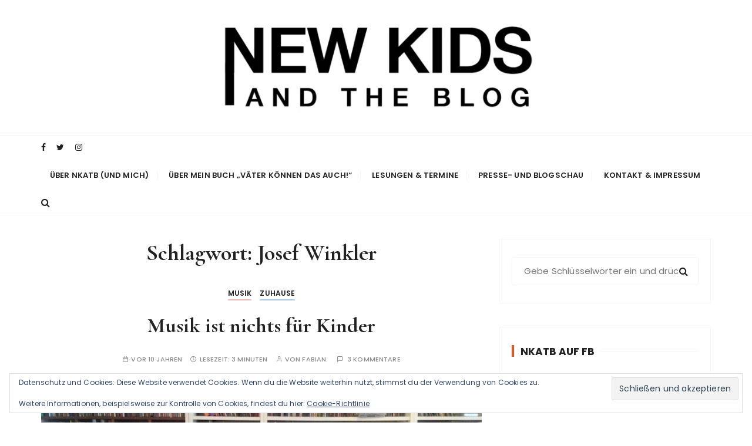

--- FILE ---
content_type: text/html; charset=UTF-8
request_url: https://www.newkidandtheblog.de/tag/josef-winkler/
body_size: 20732
content:
<!doctype html>
<html lang="de">
<head><style>img.lazy{min-height:1px}</style><link href="https://www.newkidandtheblog.de/wp-content/plugins/w3-total-cache/pub/js/lazyload.min.js" as="script">
	<meta charset="UTF-8">
	<meta name="viewport" content="width=device-width, initial-scale=1">
	<link rel="profile" href="https://gmpg.org/xfn/11">

	<meta name='robots' content='index, follow, max-image-preview:large, max-snippet:-1, max-video-preview:-1' />
	<style>img:is([sizes="auto" i], [sizes^="auto," i]) { contain-intrinsic-size: 3000px 1500px }</style>
	
	<!-- This site is optimized with the Yoast SEO plugin v26.5 - https://yoast.com/wordpress/plugins/seo/ -->
	<title>Josef Winkler Archive | New Kid And The Blog</title>
	<link rel="canonical" href="https://www.newkidandtheblog.de/tag/josef-winkler/" />
	<meta property="og:locale" content="de_DE" />
	<meta property="og:type" content="article" />
	<meta property="og:title" content="Josef Winkler Archive | New Kid And The Blog" />
	<meta property="og:url" content="https://www.newkidandtheblog.de/tag/josef-winkler/" />
	<meta property="og:site_name" content="New Kid And The Blog" />
	<meta name="twitter:card" content="summary_large_image" />
	<meta name="twitter:site" content="@soethof" />
	<script type="application/ld+json" class="yoast-schema-graph">{"@context":"https://schema.org","@graph":[{"@type":"CollectionPage","@id":"https://www.newkidandtheblog.de/tag/josef-winkler/","url":"https://www.newkidandtheblog.de/tag/josef-winkler/","name":"Josef Winkler Archive | New Kid And The Blog","isPartOf":{"@id":"https://www.newkidandtheblog.de/#website"},"primaryImageOfPage":{"@id":"https://www.newkidandtheblog.de/tag/josef-winkler/#primaryimage"},"image":{"@id":"https://www.newkidandtheblog.de/tag/josef-winkler/#primaryimage"},"thumbnailUrl":"https://i0.wp.com/www.newkidandtheblog.de/wp-content/uploads/2015/11/CD-Regal-NKATB.jpg?fit=800%2C467&ssl=1","breadcrumb":{"@id":"https://www.newkidandtheblog.de/tag/josef-winkler/#breadcrumb"},"inLanguage":"de"},{"@type":"ImageObject","inLanguage":"de","@id":"https://www.newkidandtheblog.de/tag/josef-winkler/#primaryimage","url":"https://i0.wp.com/www.newkidandtheblog.de/wp-content/uploads/2015/11/CD-Regal-NKATB.jpg?fit=800%2C467&ssl=1","contentUrl":"https://i0.wp.com/www.newkidandtheblog.de/wp-content/uploads/2015/11/CD-Regal-NKATB.jpg?fit=800%2C467&ssl=1","width":800,"height":467,"caption":"Ordnung in einer Plattensammlung? Völlig überbewertet."},{"@type":"BreadcrumbList","@id":"https://www.newkidandtheblog.de/tag/josef-winkler/#breadcrumb","itemListElement":[{"@type":"ListItem","position":1,"name":"Startseite","item":"https://www.newkidandtheblog.de/"},{"@type":"ListItem","position":2,"name":"Josef Winkler"}]},{"@type":"WebSite","@id":"https://www.newkidandtheblog.de/#website","url":"https://www.newkidandtheblog.de/","name":"New Kid And The Blog","description":"Ein Väterblog. Est. 2013.","publisher":{"@id":"https://www.newkidandtheblog.de/#/schema/person/33c08f95084a3c965b77ecde1b4c16c4"},"potentialAction":[{"@type":"SearchAction","target":{"@type":"EntryPoint","urlTemplate":"https://www.newkidandtheblog.de/?s={search_term_string}"},"query-input":{"@type":"PropertyValueSpecification","valueRequired":true,"valueName":"search_term_string"}}],"inLanguage":"de"},{"@type":["Person","Organization"],"@id":"https://www.newkidandtheblog.de/#/schema/person/33c08f95084a3c965b77ecde1b4c16c4","name":"fabian.","image":{"@type":"ImageObject","inLanguage":"de","@id":"https://www.newkidandtheblog.de/#/schema/person/image/","url":"https://i0.wp.com/www.newkidandtheblog.de/wp-content/uploads/2019/05/Fabian-Soethof-New-Kid-And-The-Blog.jpg?fit=1600%2C1066&ssl=1","contentUrl":"https://i0.wp.com/www.newkidandtheblog.de/wp-content/uploads/2019/05/Fabian-Soethof-New-Kid-And-The-Blog.jpg?fit=1600%2C1066&ssl=1","width":1600,"height":1066,"caption":"fabian."},"logo":{"@id":"https://www.newkidandtheblog.de/#/schema/person/image/"},"description":"Journalist, Autor, Blogger, Vater.","sameAs":["http://www.newkidandtheblog.de","https://www.facebook.com/newkidandtheblog/","https://www.instagram.com/newkidandtheblog/","https://www.linkedin.com/in/fabian-soethof-333185152/"]}]}</script>
	<!-- / Yoast SEO plugin. -->


<link rel='dns-prefetch' href='//www.newkidandtheblog.de' />
<link rel='dns-prefetch' href='//stats.wp.com' />
<link rel='dns-prefetch' href='//fonts.googleapis.com' />
<link rel='dns-prefetch' href='//jetpack.wordpress.com' />
<link rel='dns-prefetch' href='//s0.wp.com' />
<link rel='dns-prefetch' href='//public-api.wordpress.com' />
<link rel='dns-prefetch' href='//0.gravatar.com' />
<link rel='dns-prefetch' href='//1.gravatar.com' />
<link rel='dns-prefetch' href='//2.gravatar.com' />
<link rel='preconnect' href='//i0.wp.com' />
<link rel='preconnect' href='//c0.wp.com' />
<link rel="alternate" type="application/rss+xml" title="New Kid And The Blog &raquo; Feed" href="https://www.newkidandtheblog.de/feed/" />
<link rel="alternate" type="application/rss+xml" title="New Kid And The Blog &raquo; Kommentar-Feed" href="https://www.newkidandtheblog.de/comments/feed/" />
<link rel="alternate" type="application/rss+xml" title="New Kid And The Blog &raquo; Josef Winkler Schlagwort-Feed" href="https://www.newkidandtheblog.de/tag/josef-winkler/feed/" />
		<!-- This site uses the Google Analytics by MonsterInsights plugin v9.11.1 - Using Analytics tracking - https://www.monsterinsights.com/ -->
							<script src="//www.googletagmanager.com/gtag/js?id=G-L3Y158JHTL"  data-cfasync="false" data-wpfc-render="false" type="text/javascript" async></script>
			<script data-cfasync="false" data-wpfc-render="false" type="text/javascript">
				var mi_version = '9.11.1';
				var mi_track_user = true;
				var mi_no_track_reason = '';
								var MonsterInsightsDefaultLocations = {"page_location":"https:\/\/www.newkidandtheblog.de\/tag\/josef-winkler\/"};
								if ( typeof MonsterInsightsPrivacyGuardFilter === 'function' ) {
					var MonsterInsightsLocations = (typeof MonsterInsightsExcludeQuery === 'object') ? MonsterInsightsPrivacyGuardFilter( MonsterInsightsExcludeQuery ) : MonsterInsightsPrivacyGuardFilter( MonsterInsightsDefaultLocations );
				} else {
					var MonsterInsightsLocations = (typeof MonsterInsightsExcludeQuery === 'object') ? MonsterInsightsExcludeQuery : MonsterInsightsDefaultLocations;
				}

								var disableStrs = [
										'ga-disable-G-L3Y158JHTL',
									];

				/* Function to detect opted out users */
				function __gtagTrackerIsOptedOut() {
					for (var index = 0; index < disableStrs.length; index++) {
						if (document.cookie.indexOf(disableStrs[index] + '=true') > -1) {
							return true;
						}
					}

					return false;
				}

				/* Disable tracking if the opt-out cookie exists. */
				if (__gtagTrackerIsOptedOut()) {
					for (var index = 0; index < disableStrs.length; index++) {
						window[disableStrs[index]] = true;
					}
				}

				/* Opt-out function */
				function __gtagTrackerOptout() {
					for (var index = 0; index < disableStrs.length; index++) {
						document.cookie = disableStrs[index] + '=true; expires=Thu, 31 Dec 2099 23:59:59 UTC; path=/';
						window[disableStrs[index]] = true;
					}
				}

				if ('undefined' === typeof gaOptout) {
					function gaOptout() {
						__gtagTrackerOptout();
					}
				}
								window.dataLayer = window.dataLayer || [];

				window.MonsterInsightsDualTracker = {
					helpers: {},
					trackers: {},
				};
				if (mi_track_user) {
					function __gtagDataLayer() {
						dataLayer.push(arguments);
					}

					function __gtagTracker(type, name, parameters) {
						if (!parameters) {
							parameters = {};
						}

						if (parameters.send_to) {
							__gtagDataLayer.apply(null, arguments);
							return;
						}

						if (type === 'event') {
														parameters.send_to = monsterinsights_frontend.v4_id;
							var hookName = name;
							if (typeof parameters['event_category'] !== 'undefined') {
								hookName = parameters['event_category'] + ':' + name;
							}

							if (typeof MonsterInsightsDualTracker.trackers[hookName] !== 'undefined') {
								MonsterInsightsDualTracker.trackers[hookName](parameters);
							} else {
								__gtagDataLayer('event', name, parameters);
							}
							
						} else {
							__gtagDataLayer.apply(null, arguments);
						}
					}

					__gtagTracker('js', new Date());
					__gtagTracker('set', {
						'developer_id.dZGIzZG': true,
											});
					if ( MonsterInsightsLocations.page_location ) {
						__gtagTracker('set', MonsterInsightsLocations);
					}
										__gtagTracker('config', 'G-L3Y158JHTL', {"forceSSL":"true","link_attribution":"true"} );
										window.gtag = __gtagTracker;										(function () {
						/* https://developers.google.com/analytics/devguides/collection/analyticsjs/ */
						/* ga and __gaTracker compatibility shim. */
						var noopfn = function () {
							return null;
						};
						var newtracker = function () {
							return new Tracker();
						};
						var Tracker = function () {
							return null;
						};
						var p = Tracker.prototype;
						p.get = noopfn;
						p.set = noopfn;
						p.send = function () {
							var args = Array.prototype.slice.call(arguments);
							args.unshift('send');
							__gaTracker.apply(null, args);
						};
						var __gaTracker = function () {
							var len = arguments.length;
							if (len === 0) {
								return;
							}
							var f = arguments[len - 1];
							if (typeof f !== 'object' || f === null || typeof f.hitCallback !== 'function') {
								if ('send' === arguments[0]) {
									var hitConverted, hitObject = false, action;
									if ('event' === arguments[1]) {
										if ('undefined' !== typeof arguments[3]) {
											hitObject = {
												'eventAction': arguments[3],
												'eventCategory': arguments[2],
												'eventLabel': arguments[4],
												'value': arguments[5] ? arguments[5] : 1,
											}
										}
									}
									if ('pageview' === arguments[1]) {
										if ('undefined' !== typeof arguments[2]) {
											hitObject = {
												'eventAction': 'page_view',
												'page_path': arguments[2],
											}
										}
									}
									if (typeof arguments[2] === 'object') {
										hitObject = arguments[2];
									}
									if (typeof arguments[5] === 'object') {
										Object.assign(hitObject, arguments[5]);
									}
									if ('undefined' !== typeof arguments[1].hitType) {
										hitObject = arguments[1];
										if ('pageview' === hitObject.hitType) {
											hitObject.eventAction = 'page_view';
										}
									}
									if (hitObject) {
										action = 'timing' === arguments[1].hitType ? 'timing_complete' : hitObject.eventAction;
										hitConverted = mapArgs(hitObject);
										__gtagTracker('event', action, hitConverted);
									}
								}
								return;
							}

							function mapArgs(args) {
								var arg, hit = {};
								var gaMap = {
									'eventCategory': 'event_category',
									'eventAction': 'event_action',
									'eventLabel': 'event_label',
									'eventValue': 'event_value',
									'nonInteraction': 'non_interaction',
									'timingCategory': 'event_category',
									'timingVar': 'name',
									'timingValue': 'value',
									'timingLabel': 'event_label',
									'page': 'page_path',
									'location': 'page_location',
									'title': 'page_title',
									'referrer' : 'page_referrer',
								};
								for (arg in args) {
																		if (!(!args.hasOwnProperty(arg) || !gaMap.hasOwnProperty(arg))) {
										hit[gaMap[arg]] = args[arg];
									} else {
										hit[arg] = args[arg];
									}
								}
								return hit;
							}

							try {
								f.hitCallback();
							} catch (ex) {
							}
						};
						__gaTracker.create = newtracker;
						__gaTracker.getByName = newtracker;
						__gaTracker.getAll = function () {
							return [];
						};
						__gaTracker.remove = noopfn;
						__gaTracker.loaded = true;
						window['__gaTracker'] = __gaTracker;
					})();
									} else {
										console.log("");
					(function () {
						function __gtagTracker() {
							return null;
						}

						window['__gtagTracker'] = __gtagTracker;
						window['gtag'] = __gtagTracker;
					})();
									}
			</script>
							<!-- / Google Analytics by MonsterInsights -->
		<script type="text/javascript">
/* <![CDATA[ */
window._wpemojiSettings = {"baseUrl":"https:\/\/s.w.org\/images\/core\/emoji\/16.0.1\/72x72\/","ext":".png","svgUrl":"https:\/\/s.w.org\/images\/core\/emoji\/16.0.1\/svg\/","svgExt":".svg","source":{"concatemoji":"https:\/\/www.newkidandtheblog.de\/wp-includes\/js\/wp-emoji-release.min.js?ver=6.8.3"}};
/*! This file is auto-generated */
!function(s,n){var o,i,e;function c(e){try{var t={supportTests:e,timestamp:(new Date).valueOf()};sessionStorage.setItem(o,JSON.stringify(t))}catch(e){}}function p(e,t,n){e.clearRect(0,0,e.canvas.width,e.canvas.height),e.fillText(t,0,0);var t=new Uint32Array(e.getImageData(0,0,e.canvas.width,e.canvas.height).data),a=(e.clearRect(0,0,e.canvas.width,e.canvas.height),e.fillText(n,0,0),new Uint32Array(e.getImageData(0,0,e.canvas.width,e.canvas.height).data));return t.every(function(e,t){return e===a[t]})}function u(e,t){e.clearRect(0,0,e.canvas.width,e.canvas.height),e.fillText(t,0,0);for(var n=e.getImageData(16,16,1,1),a=0;a<n.data.length;a++)if(0!==n.data[a])return!1;return!0}function f(e,t,n,a){switch(t){case"flag":return n(e,"\ud83c\udff3\ufe0f\u200d\u26a7\ufe0f","\ud83c\udff3\ufe0f\u200b\u26a7\ufe0f")?!1:!n(e,"\ud83c\udde8\ud83c\uddf6","\ud83c\udde8\u200b\ud83c\uddf6")&&!n(e,"\ud83c\udff4\udb40\udc67\udb40\udc62\udb40\udc65\udb40\udc6e\udb40\udc67\udb40\udc7f","\ud83c\udff4\u200b\udb40\udc67\u200b\udb40\udc62\u200b\udb40\udc65\u200b\udb40\udc6e\u200b\udb40\udc67\u200b\udb40\udc7f");case"emoji":return!a(e,"\ud83e\udedf")}return!1}function g(e,t,n,a){var r="undefined"!=typeof WorkerGlobalScope&&self instanceof WorkerGlobalScope?new OffscreenCanvas(300,150):s.createElement("canvas"),o=r.getContext("2d",{willReadFrequently:!0}),i=(o.textBaseline="top",o.font="600 32px Arial",{});return e.forEach(function(e){i[e]=t(o,e,n,a)}),i}function t(e){var t=s.createElement("script");t.src=e,t.defer=!0,s.head.appendChild(t)}"undefined"!=typeof Promise&&(o="wpEmojiSettingsSupports",i=["flag","emoji"],n.supports={everything:!0,everythingExceptFlag:!0},e=new Promise(function(e){s.addEventListener("DOMContentLoaded",e,{once:!0})}),new Promise(function(t){var n=function(){try{var e=JSON.parse(sessionStorage.getItem(o));if("object"==typeof e&&"number"==typeof e.timestamp&&(new Date).valueOf()<e.timestamp+604800&&"object"==typeof e.supportTests)return e.supportTests}catch(e){}return null}();if(!n){if("undefined"!=typeof Worker&&"undefined"!=typeof OffscreenCanvas&&"undefined"!=typeof URL&&URL.createObjectURL&&"undefined"!=typeof Blob)try{var e="postMessage("+g.toString()+"("+[JSON.stringify(i),f.toString(),p.toString(),u.toString()].join(",")+"));",a=new Blob([e],{type:"text/javascript"}),r=new Worker(URL.createObjectURL(a),{name:"wpTestEmojiSupports"});return void(r.onmessage=function(e){c(n=e.data),r.terminate(),t(n)})}catch(e){}c(n=g(i,f,p,u))}t(n)}).then(function(e){for(var t in e)n.supports[t]=e[t],n.supports.everything=n.supports.everything&&n.supports[t],"flag"!==t&&(n.supports.everythingExceptFlag=n.supports.everythingExceptFlag&&n.supports[t]);n.supports.everythingExceptFlag=n.supports.everythingExceptFlag&&!n.supports.flag,n.DOMReady=!1,n.readyCallback=function(){n.DOMReady=!0}}).then(function(){return e}).then(function(){var e;n.supports.everything||(n.readyCallback(),(e=n.source||{}).concatemoji?t(e.concatemoji):e.wpemoji&&e.twemoji&&(t(e.twemoji),t(e.wpemoji)))}))}((window,document),window._wpemojiSettings);
/* ]]> */
</script>
<style id='wp-emoji-styles-inline-css' type='text/css'>

	img.wp-smiley, img.emoji {
		display: inline !important;
		border: none !important;
		box-shadow: none !important;
		height: 1em !important;
		width: 1em !important;
		margin: 0 0.07em !important;
		vertical-align: -0.1em !important;
		background: none !important;
		padding: 0 !important;
	}
</style>
<link rel='stylesheet' id='wp-block-library-css' href='https://c0.wp.com/c/6.8.3/wp-includes/css/dist/block-library/style.min.css' type='text/css' media='all' />
<style id='wp-block-library-theme-inline-css' type='text/css'>
.wp-block-audio :where(figcaption){color:#555;font-size:13px;text-align:center}.is-dark-theme .wp-block-audio :where(figcaption){color:#ffffffa6}.wp-block-audio{margin:0 0 1em}.wp-block-code{border:1px solid #ccc;border-radius:4px;font-family:Menlo,Consolas,monaco,monospace;padding:.8em 1em}.wp-block-embed :where(figcaption){color:#555;font-size:13px;text-align:center}.is-dark-theme .wp-block-embed :where(figcaption){color:#ffffffa6}.wp-block-embed{margin:0 0 1em}.blocks-gallery-caption{color:#555;font-size:13px;text-align:center}.is-dark-theme .blocks-gallery-caption{color:#ffffffa6}:root :where(.wp-block-image figcaption){color:#555;font-size:13px;text-align:center}.is-dark-theme :root :where(.wp-block-image figcaption){color:#ffffffa6}.wp-block-image{margin:0 0 1em}.wp-block-pullquote{border-bottom:4px solid;border-top:4px solid;color:currentColor;margin-bottom:1.75em}.wp-block-pullquote cite,.wp-block-pullquote footer,.wp-block-pullquote__citation{color:currentColor;font-size:.8125em;font-style:normal;text-transform:uppercase}.wp-block-quote{border-left:.25em solid;margin:0 0 1.75em;padding-left:1em}.wp-block-quote cite,.wp-block-quote footer{color:currentColor;font-size:.8125em;font-style:normal;position:relative}.wp-block-quote:where(.has-text-align-right){border-left:none;border-right:.25em solid;padding-left:0;padding-right:1em}.wp-block-quote:where(.has-text-align-center){border:none;padding-left:0}.wp-block-quote.is-large,.wp-block-quote.is-style-large,.wp-block-quote:where(.is-style-plain){border:none}.wp-block-search .wp-block-search__label{font-weight:700}.wp-block-search__button{border:1px solid #ccc;padding:.375em .625em}:where(.wp-block-group.has-background){padding:1.25em 2.375em}.wp-block-separator.has-css-opacity{opacity:.4}.wp-block-separator{border:none;border-bottom:2px solid;margin-left:auto;margin-right:auto}.wp-block-separator.has-alpha-channel-opacity{opacity:1}.wp-block-separator:not(.is-style-wide):not(.is-style-dots){width:100px}.wp-block-separator.has-background:not(.is-style-dots){border-bottom:none;height:1px}.wp-block-separator.has-background:not(.is-style-wide):not(.is-style-dots){height:2px}.wp-block-table{margin:0 0 1em}.wp-block-table td,.wp-block-table th{word-break:normal}.wp-block-table :where(figcaption){color:#555;font-size:13px;text-align:center}.is-dark-theme .wp-block-table :where(figcaption){color:#ffffffa6}.wp-block-video :where(figcaption){color:#555;font-size:13px;text-align:center}.is-dark-theme .wp-block-video :where(figcaption){color:#ffffffa6}.wp-block-video{margin:0 0 1em}:root :where(.wp-block-template-part.has-background){margin-bottom:0;margin-top:0;padding:1.25em 2.375em}
</style>
<style id='classic-theme-styles-inline-css' type='text/css'>
/*! This file is auto-generated */
.wp-block-button__link{color:#fff;background-color:#32373c;border-radius:9999px;box-shadow:none;text-decoration:none;padding:calc(.667em + 2px) calc(1.333em + 2px);font-size:1.125em}.wp-block-file__button{background:#32373c;color:#fff;text-decoration:none}
</style>
<link rel='stylesheet' id='mediaelement-css' href='https://c0.wp.com/c/6.8.3/wp-includes/js/mediaelement/mediaelementplayer-legacy.min.css' type='text/css' media='all' />
<link rel='stylesheet' id='wp-mediaelement-css' href='https://c0.wp.com/c/6.8.3/wp-includes/js/mediaelement/wp-mediaelement.min.css' type='text/css' media='all' />
<style id='jetpack-sharing-buttons-style-inline-css' type='text/css'>
.jetpack-sharing-buttons__services-list{display:flex;flex-direction:row;flex-wrap:wrap;gap:0;list-style-type:none;margin:5px;padding:0}.jetpack-sharing-buttons__services-list.has-small-icon-size{font-size:12px}.jetpack-sharing-buttons__services-list.has-normal-icon-size{font-size:16px}.jetpack-sharing-buttons__services-list.has-large-icon-size{font-size:24px}.jetpack-sharing-buttons__services-list.has-huge-icon-size{font-size:36px}@media print{.jetpack-sharing-buttons__services-list{display:none!important}}.editor-styles-wrapper .wp-block-jetpack-sharing-buttons{gap:0;padding-inline-start:0}ul.jetpack-sharing-buttons__services-list.has-background{padding:1.25em 2.375em}
</style>
<style id='global-styles-inline-css' type='text/css'>
:root{--wp--preset--aspect-ratio--square: 1;--wp--preset--aspect-ratio--4-3: 4/3;--wp--preset--aspect-ratio--3-4: 3/4;--wp--preset--aspect-ratio--3-2: 3/2;--wp--preset--aspect-ratio--2-3: 2/3;--wp--preset--aspect-ratio--16-9: 16/9;--wp--preset--aspect-ratio--9-16: 9/16;--wp--preset--color--black: #000000;--wp--preset--color--cyan-bluish-gray: #abb8c3;--wp--preset--color--white: #ffffff;--wp--preset--color--pale-pink: #f78da7;--wp--preset--color--vivid-red: #cf2e2e;--wp--preset--color--luminous-vivid-orange: #ff6900;--wp--preset--color--luminous-vivid-amber: #fcb900;--wp--preset--color--light-green-cyan: #7bdcb5;--wp--preset--color--vivid-green-cyan: #00d084;--wp--preset--color--pale-cyan-blue: #8ed1fc;--wp--preset--color--vivid-cyan-blue: #0693e3;--wp--preset--color--vivid-purple: #9b51e0;--wp--preset--gradient--vivid-cyan-blue-to-vivid-purple: linear-gradient(135deg,rgba(6,147,227,1) 0%,rgb(155,81,224) 100%);--wp--preset--gradient--light-green-cyan-to-vivid-green-cyan: linear-gradient(135deg,rgb(122,220,180) 0%,rgb(0,208,130) 100%);--wp--preset--gradient--luminous-vivid-amber-to-luminous-vivid-orange: linear-gradient(135deg,rgba(252,185,0,1) 0%,rgba(255,105,0,1) 100%);--wp--preset--gradient--luminous-vivid-orange-to-vivid-red: linear-gradient(135deg,rgba(255,105,0,1) 0%,rgb(207,46,46) 100%);--wp--preset--gradient--very-light-gray-to-cyan-bluish-gray: linear-gradient(135deg,rgb(238,238,238) 0%,rgb(169,184,195) 100%);--wp--preset--gradient--cool-to-warm-spectrum: linear-gradient(135deg,rgb(74,234,220) 0%,rgb(151,120,209) 20%,rgb(207,42,186) 40%,rgb(238,44,130) 60%,rgb(251,105,98) 80%,rgb(254,248,76) 100%);--wp--preset--gradient--blush-light-purple: linear-gradient(135deg,rgb(255,206,236) 0%,rgb(152,150,240) 100%);--wp--preset--gradient--blush-bordeaux: linear-gradient(135deg,rgb(254,205,165) 0%,rgb(254,45,45) 50%,rgb(107,0,62) 100%);--wp--preset--gradient--luminous-dusk: linear-gradient(135deg,rgb(255,203,112) 0%,rgb(199,81,192) 50%,rgb(65,88,208) 100%);--wp--preset--gradient--pale-ocean: linear-gradient(135deg,rgb(255,245,203) 0%,rgb(182,227,212) 50%,rgb(51,167,181) 100%);--wp--preset--gradient--electric-grass: linear-gradient(135deg,rgb(202,248,128) 0%,rgb(113,206,126) 100%);--wp--preset--gradient--midnight: linear-gradient(135deg,rgb(2,3,129) 0%,rgb(40,116,252) 100%);--wp--preset--font-size--small: 13px;--wp--preset--font-size--medium: 20px;--wp--preset--font-size--large: 36px;--wp--preset--font-size--x-large: 42px;--wp--preset--spacing--20: 0.44rem;--wp--preset--spacing--30: 0.67rem;--wp--preset--spacing--40: 1rem;--wp--preset--spacing--50: 1.5rem;--wp--preset--spacing--60: 2.25rem;--wp--preset--spacing--70: 3.38rem;--wp--preset--spacing--80: 5.06rem;--wp--preset--shadow--natural: 6px 6px 9px rgba(0, 0, 0, 0.2);--wp--preset--shadow--deep: 12px 12px 50px rgba(0, 0, 0, 0.4);--wp--preset--shadow--sharp: 6px 6px 0px rgba(0, 0, 0, 0.2);--wp--preset--shadow--outlined: 6px 6px 0px -3px rgba(255, 255, 255, 1), 6px 6px rgba(0, 0, 0, 1);--wp--preset--shadow--crisp: 6px 6px 0px rgba(0, 0, 0, 1);}:where(.is-layout-flex){gap: 0.5em;}:where(.is-layout-grid){gap: 0.5em;}body .is-layout-flex{display: flex;}.is-layout-flex{flex-wrap: wrap;align-items: center;}.is-layout-flex > :is(*, div){margin: 0;}body .is-layout-grid{display: grid;}.is-layout-grid > :is(*, div){margin: 0;}:where(.wp-block-columns.is-layout-flex){gap: 2em;}:where(.wp-block-columns.is-layout-grid){gap: 2em;}:where(.wp-block-post-template.is-layout-flex){gap: 1.25em;}:where(.wp-block-post-template.is-layout-grid){gap: 1.25em;}.has-black-color{color: var(--wp--preset--color--black) !important;}.has-cyan-bluish-gray-color{color: var(--wp--preset--color--cyan-bluish-gray) !important;}.has-white-color{color: var(--wp--preset--color--white) !important;}.has-pale-pink-color{color: var(--wp--preset--color--pale-pink) !important;}.has-vivid-red-color{color: var(--wp--preset--color--vivid-red) !important;}.has-luminous-vivid-orange-color{color: var(--wp--preset--color--luminous-vivid-orange) !important;}.has-luminous-vivid-amber-color{color: var(--wp--preset--color--luminous-vivid-amber) !important;}.has-light-green-cyan-color{color: var(--wp--preset--color--light-green-cyan) !important;}.has-vivid-green-cyan-color{color: var(--wp--preset--color--vivid-green-cyan) !important;}.has-pale-cyan-blue-color{color: var(--wp--preset--color--pale-cyan-blue) !important;}.has-vivid-cyan-blue-color{color: var(--wp--preset--color--vivid-cyan-blue) !important;}.has-vivid-purple-color{color: var(--wp--preset--color--vivid-purple) !important;}.has-black-background-color{background-color: var(--wp--preset--color--black) !important;}.has-cyan-bluish-gray-background-color{background-color: var(--wp--preset--color--cyan-bluish-gray) !important;}.has-white-background-color{background-color: var(--wp--preset--color--white) !important;}.has-pale-pink-background-color{background-color: var(--wp--preset--color--pale-pink) !important;}.has-vivid-red-background-color{background-color: var(--wp--preset--color--vivid-red) !important;}.has-luminous-vivid-orange-background-color{background-color: var(--wp--preset--color--luminous-vivid-orange) !important;}.has-luminous-vivid-amber-background-color{background-color: var(--wp--preset--color--luminous-vivid-amber) !important;}.has-light-green-cyan-background-color{background-color: var(--wp--preset--color--light-green-cyan) !important;}.has-vivid-green-cyan-background-color{background-color: var(--wp--preset--color--vivid-green-cyan) !important;}.has-pale-cyan-blue-background-color{background-color: var(--wp--preset--color--pale-cyan-blue) !important;}.has-vivid-cyan-blue-background-color{background-color: var(--wp--preset--color--vivid-cyan-blue) !important;}.has-vivid-purple-background-color{background-color: var(--wp--preset--color--vivid-purple) !important;}.has-black-border-color{border-color: var(--wp--preset--color--black) !important;}.has-cyan-bluish-gray-border-color{border-color: var(--wp--preset--color--cyan-bluish-gray) !important;}.has-white-border-color{border-color: var(--wp--preset--color--white) !important;}.has-pale-pink-border-color{border-color: var(--wp--preset--color--pale-pink) !important;}.has-vivid-red-border-color{border-color: var(--wp--preset--color--vivid-red) !important;}.has-luminous-vivid-orange-border-color{border-color: var(--wp--preset--color--luminous-vivid-orange) !important;}.has-luminous-vivid-amber-border-color{border-color: var(--wp--preset--color--luminous-vivid-amber) !important;}.has-light-green-cyan-border-color{border-color: var(--wp--preset--color--light-green-cyan) !important;}.has-vivid-green-cyan-border-color{border-color: var(--wp--preset--color--vivid-green-cyan) !important;}.has-pale-cyan-blue-border-color{border-color: var(--wp--preset--color--pale-cyan-blue) !important;}.has-vivid-cyan-blue-border-color{border-color: var(--wp--preset--color--vivid-cyan-blue) !important;}.has-vivid-purple-border-color{border-color: var(--wp--preset--color--vivid-purple) !important;}.has-vivid-cyan-blue-to-vivid-purple-gradient-background{background: var(--wp--preset--gradient--vivid-cyan-blue-to-vivid-purple) !important;}.has-light-green-cyan-to-vivid-green-cyan-gradient-background{background: var(--wp--preset--gradient--light-green-cyan-to-vivid-green-cyan) !important;}.has-luminous-vivid-amber-to-luminous-vivid-orange-gradient-background{background: var(--wp--preset--gradient--luminous-vivid-amber-to-luminous-vivid-orange) !important;}.has-luminous-vivid-orange-to-vivid-red-gradient-background{background: var(--wp--preset--gradient--luminous-vivid-orange-to-vivid-red) !important;}.has-very-light-gray-to-cyan-bluish-gray-gradient-background{background: var(--wp--preset--gradient--very-light-gray-to-cyan-bluish-gray) !important;}.has-cool-to-warm-spectrum-gradient-background{background: var(--wp--preset--gradient--cool-to-warm-spectrum) !important;}.has-blush-light-purple-gradient-background{background: var(--wp--preset--gradient--blush-light-purple) !important;}.has-blush-bordeaux-gradient-background{background: var(--wp--preset--gradient--blush-bordeaux) !important;}.has-luminous-dusk-gradient-background{background: var(--wp--preset--gradient--luminous-dusk) !important;}.has-pale-ocean-gradient-background{background: var(--wp--preset--gradient--pale-ocean) !important;}.has-electric-grass-gradient-background{background: var(--wp--preset--gradient--electric-grass) !important;}.has-midnight-gradient-background{background: var(--wp--preset--gradient--midnight) !important;}.has-small-font-size{font-size: var(--wp--preset--font-size--small) !important;}.has-medium-font-size{font-size: var(--wp--preset--font-size--medium) !important;}.has-large-font-size{font-size: var(--wp--preset--font-size--large) !important;}.has-x-large-font-size{font-size: var(--wp--preset--font-size--x-large) !important;}
:where(.wp-block-post-template.is-layout-flex){gap: 1.25em;}:where(.wp-block-post-template.is-layout-grid){gap: 1.25em;}
:where(.wp-block-columns.is-layout-flex){gap: 2em;}:where(.wp-block-columns.is-layout-grid){gap: 2em;}
:root :where(.wp-block-pullquote){font-size: 1.5em;line-height: 1.6;}
</style>
<link rel='stylesheet' id='everest-toolkit-css' href='https://www.newkidandtheblog.de/wp-content/plugins/everest-toolkit/public/css/everest-toolkit-public.css?ver=1.2.3' type='text/css' media='all' />
<link rel='stylesheet' id='gucherry-blog-style-css' href='https://www.newkidandtheblog.de/wp-content/themes/gucherry-blog/style.css?ver=6.8.3' type='text/css' media='all' />
<link rel='stylesheet' id='gucherry-blog-google-fonts-css' href='//fonts.googleapis.com/css?family=Cormorant+Garamond%3A400%2C400i%2C500%2C500i%2C600%2C600i%2C700%2C700i%26display%3Dswap%7CPoppins%3A400%2C400i%2C500%2C600%2C700%2C700i&#038;subset=latin%2Clatin-ext&#038;ver=6.8.3' type='text/css' media='all' />
<link rel='stylesheet' id='gucherry-blog-main-css' href='https://www.newkidandtheblog.de/wp-content/themes/gucherry-blog/everestthemes/assets/dist/css/main-style.css?ver=6.8.3' type='text/css' media='all' />
<link rel='stylesheet' id='gucherry-blog-woocommerce-style-css' href='https://www.newkidandtheblog.de/wp-content/themes/gucherry-blog/everestthemes/woocommerce/woocommerce.css?ver=6.8.3' type='text/css' media='all' />
<link rel='stylesheet' id='jetpack-subscriptions-css' href='https://c0.wp.com/p/jetpack/15.3.1/_inc/build/subscriptions/subscriptions.min.css' type='text/css' media='all' />
<style id='jetpack_facebook_likebox-inline-css' type='text/css'>
.widget_facebook_likebox {
	overflow: hidden;
}

</style>
<script type="text/javascript" src="https://www.newkidandtheblog.de/wp-content/plugins/google-analytics-for-wordpress/assets/js/frontend-gtag.min.js?ver=9.11.1" id="monsterinsights-frontend-script-js" async="async" data-wp-strategy="async"></script>
<script data-cfasync="false" data-wpfc-render="false" type="text/javascript" id='monsterinsights-frontend-script-js-extra'>/* <![CDATA[ */
var monsterinsights_frontend = {"js_events_tracking":"true","download_extensions":"doc,pdf,ppt,zip,xls,docx,pptx,xlsx","inbound_paths":"[{\"path\":\"\\\/go\\\/\",\"label\":\"affiliate\"},{\"path\":\"\\\/recommend\\\/\",\"label\":\"affiliate\"}]","home_url":"https:\/\/www.newkidandtheblog.de","hash_tracking":"false","v4_id":"G-L3Y158JHTL"};/* ]]> */
</script>
<script type="text/javascript" src="https://c0.wp.com/c/6.8.3/wp-includes/js/jquery/jquery.min.js" id="jquery-core-js"></script>
<script type="text/javascript" src="https://c0.wp.com/c/6.8.3/wp-includes/js/jquery/jquery-migrate.min.js" id="jquery-migrate-js"></script>
<script type="text/javascript" src="https://www.newkidandtheblog.de/wp-content/plugins/everest-toolkit/public/js/everest-toolkit-public.js?ver=1.2.3" id="everest-toolkit-js"></script>
<link rel="https://api.w.org/" href="https://www.newkidandtheblog.de/wp-json/" /><link rel="alternate" title="JSON" type="application/json" href="https://www.newkidandtheblog.de/wp-json/wp/v2/tags/624" /><link rel="EditURI" type="application/rsd+xml" title="RSD" href="https://www.newkidandtheblog.de/xmlrpc.php?rsd" />
<meta name="generator" content="WordPress 6.8.3" />
	<style>img#wpstats{display:none}</style>
		    <style type="text/css">  
       
        q,
        h1,
        h2,
        h3,
        h4,
        h5,
        h6, 
        .h1,
        .h2,
        .h3,
        .h4,
        .h5,
        .h6,
        blockquote,
        .site-title {

                        font-family: Cormorant Garamond;
                    }
            h1,
        h2,
        h3,
        h4,
        h5,
        h6, 
        .h1,
        .h2,
        .h3,
        .h4,
        .h5,
        .h6
        {
                    line-height: 1.3;
                        letter-spacing: 1,8;
                    }
    
    </style>
        
    <style type="text/css">.recentcomments a{display:inline !important;padding:0 !important;margin:0 !important;}</style>		<style type="text/css">
					.site-title,
			.site-description {
				position: absolute;
				clip: rect(1px, 1px, 1px, 1px);
			}
				</style>
		<link rel="icon" href="https://i0.wp.com/www.newkidandtheblog.de/wp-content/uploads/2018/08/cropped-Logo-Minion-Darth-Vader-quadratisch.jpg?fit=32%2C32&#038;ssl=1" sizes="32x32" />
<link rel="icon" href="https://i0.wp.com/www.newkidandtheblog.de/wp-content/uploads/2018/08/cropped-Logo-Minion-Darth-Vader-quadratisch.jpg?fit=192%2C192&#038;ssl=1" sizes="192x192" />
<link rel="apple-touch-icon" href="https://i0.wp.com/www.newkidandtheblog.de/wp-content/uploads/2018/08/cropped-Logo-Minion-Darth-Vader-quadratisch.jpg?fit=180%2C180&#038;ssl=1" />
<meta name="msapplication-TileImage" content="https://i0.wp.com/www.newkidandtheblog.de/wp-content/uploads/2018/08/cropped-Logo-Minion-Darth-Vader-quadratisch.jpg?fit=270%2C270&#038;ssl=1" />
</head>

<body class="archive tag tag-josef-winkler tag-624 wp-custom-logo wp-embed-responsive wp-theme-gucherry-blog hfeed">
	<div class="page-wrap">
	   <a class="skip-link screen-reader-text" href="#content">Zum Inhalt springen</a>
		<header class="mastheader gc-header-s1">
			<div class="header-inner">
			   					<div class="gc-logo-block">
										<div class="gc-container">
						<div class="site-identity">
						<a href="https://www.newkidandtheblog.de/" class="custom-logo-link" rel="home"><img width="2100" height="350" src="data:image/svg+xml,%3Csvg%20xmlns='http://www.w3.org/2000/svg'%20viewBox='0%200%202100%20350'%3E%3C/svg%3E" data-src="https://i0.wp.com/www.newkidandtheblog.de/wp-content/uploads/2022/02/New-Kids-And-The-Blog-Logo-lang.jpg?fit=2100%2C350&amp;ssl=1" class="custom-logo lazy" alt="New Kid And The Blog" decoding="async" fetchpriority="high" data-srcset="https://i0.wp.com/www.newkidandtheblog.de/wp-content/uploads/2022/02/New-Kids-And-The-Blog-Logo-lang.jpg?w=2100&amp;ssl=1 2100w, https://i0.wp.com/www.newkidandtheblog.de/wp-content/uploads/2022/02/New-Kids-And-The-Blog-Logo-lang.jpg?resize=300%2C50&amp;ssl=1 300w, https://i0.wp.com/www.newkidandtheblog.de/wp-content/uploads/2022/02/New-Kids-And-The-Blog-Logo-lang.jpg?resize=1024%2C171&amp;ssl=1 1024w, https://i0.wp.com/www.newkidandtheblog.de/wp-content/uploads/2022/02/New-Kids-And-The-Blog-Logo-lang.jpg?resize=768%2C128&amp;ssl=1 768w, https://i0.wp.com/www.newkidandtheblog.de/wp-content/uploads/2022/02/New-Kids-And-The-Blog-Logo-lang.jpg?resize=1536%2C256&amp;ssl=1 1536w, https://i0.wp.com/www.newkidandtheblog.de/wp-content/uploads/2022/02/New-Kids-And-The-Blog-Logo-lang.jpg?resize=2048%2C341&amp;ssl=1 2048w, https://i0.wp.com/www.newkidandtheblog.de/wp-content/uploads/2022/02/New-Kids-And-The-Blog-Logo-lang.jpg?w=1280&amp;ssl=1 1280w, https://i0.wp.com/www.newkidandtheblog.de/wp-content/uploads/2022/02/New-Kids-And-The-Blog-Logo-lang.jpg?w=1920&amp;ssl=1 1920w" data-sizes="(max-width: 2100px) 100vw, 2100px" data-attachment-id="5556" data-permalink="https://www.newkidandtheblog.de/new-kids-and-the-blog-logo-lang/" data-orig-file="https://i0.wp.com/www.newkidandtheblog.de/wp-content/uploads/2022/02/New-Kids-And-The-Blog-Logo-lang.jpg?fit=2100%2C350&amp;ssl=1" data-orig-size="2100,350" data-comments-opened="1" data-image-meta="{&quot;aperture&quot;:&quot;0&quot;,&quot;credit&quot;:&quot;&quot;,&quot;camera&quot;:&quot;&quot;,&quot;caption&quot;:&quot;&quot;,&quot;created_timestamp&quot;:&quot;0&quot;,&quot;copyright&quot;:&quot;&quot;,&quot;focal_length&quot;:&quot;0&quot;,&quot;iso&quot;:&quot;0&quot;,&quot;shutter_speed&quot;:&quot;0&quot;,&quot;title&quot;:&quot;&quot;,&quot;orientation&quot;:&quot;1&quot;}" data-image-title="New-Kids-And-The-Blog-Logo-lang" data-image-description="" data-image-caption="" data-medium-file="https://i0.wp.com/www.newkidandtheblog.de/wp-content/uploads/2022/02/New-Kids-And-The-Blog-Logo-lang.jpg?fit=300%2C50&amp;ssl=1" data-large-file="https://i0.wp.com/www.newkidandtheblog.de/wp-content/uploads/2022/02/New-Kids-And-The-Blog-Logo-lang.jpg?fit=640%2C107&amp;ssl=1" /></a>							<span class="site-title"><a href="https://www.newkidandtheblog.de/" rel="home">New Kid And The Blog</a></span>
													<p class="site-description">Ein Väterblog. Est. 2013.</p>
												</div><!-- // site-identity -->
					</div><!-- // gc-container -->
				</div><!-- // gc-logo-block -->
				<div class="bottom-header">
					<div class="gc-container">
						<div class="gc-row">
							<div class="gc-col left">
								<div class="social-icons">
									<ul>
										                <li>
                    <a href="https://www.facebook.com/newkidandtheblog">
                        <i class="fa fa-facebook" aria-hidden="true"></i>
                    </a>
                </li>
                                <li>
                    <a href="https://twitter.com/soethof/">
                        <i class="fa fa-twitter" aria-hidden="true"></i>
                    </a>
                </li>
                                <li>
                    <a href="https://www.instagram.com/newkidandtheblog/">
                        <i class="fa fa-instagram" aria-hidden="true"></i>
                    </a>
                </li>
                									</ul>
								</div><!-- // social-icons -->
							</div><!-- // gc-col -->
							<div class="gc-col center">
								<div class="primary-navigation-wrap">
									<div class="menu-toggle">
										<span class="hamburger-bar"></span>
										<span class="hamburger-bar"></span>
										<span class="hamburger-bar"></span>
									</div><!-- .menu-toggle -->
									<nav id="site-navigation" class="site-navigation">
										<ul id="menu-nkatb_kopfzeile" class="primary-menu"><li id="menu-item-5576" class="menu-item menu-item-type-post_type menu-item-object-page menu-item-5576"><a href="https://www.newkidandtheblog.de/wtf/">Über NKATB (und mich)</a></li>
<li id="menu-item-5618" class="menu-item menu-item-type-post_type menu-item-object-post menu-item-5618"><a href="https://www.newkidandtheblog.de/2022/03/21/vaeter-koennen-das-auch-buch-fabian-soethof/">Über mein Buch „Väter können das auch!“</a></li>
<li id="menu-item-6294" class="menu-item menu-item-type-post_type menu-item-object-page menu-item-6294"><a href="https://www.newkidandtheblog.de/lesungen-termine/">Lesungen &#038; Termine</a></li>
<li id="menu-item-5575" class="menu-item menu-item-type-post_type menu-item-object-page menu-item-5575"><a href="https://www.newkidandtheblog.de/presse-und-blogschau/">Presse- und Blogschau</a></li>
<li id="menu-item-5574" class="menu-item menu-item-type-post_type menu-item-object-page menu-item-5574"><a href="https://www.newkidandtheblog.de/kontakt-impressum/">Kontakt &#038; Impressum</a></li>
</ul>									</nav>
								</div><!-- // primary-navigation-wrap -->
							</div><!-- // gc-col -->
							<div class="gc-col right">
							   								<button class="search-trigger"><i class="fa fa-search" aria-hidden="true"></i></button>
																</div><!-- // gc-col -->
						</div><!-- // gc-row -->
					</div><!-- // gc-container -->
				</div><!-- // bottom-header -->
			</div><!-- // header-inner -->
		</header><!-- // mastheader gc-header-s1 -->
		<div class="search-overlay-holder">
			<div class="gc-container">
				<div class="search-wrapper">
						<form role="search" method="get" id="searchform" class="search-form" action="https://www.newkidandtheblog.de/" >
    <label>
        <span class="screen-reader-text">Suche nach:</span>
        <input type="search" class="search-field" placeholder="Gebe Schlüsselwörter ein und drücke die Eingabetaste" value="" name="s" />
    </label>
    
    <button type="submit" class="search-submit"><i class="fa fa-search" aria-hidden="true">
    </i></button>
    </form>					<div class="form-close">
						<svg width="20" height="20" class="close-search-overlay">
							<line y2="100%" x2="0" y1="0" x1="100%" stroke-width="1.1" stroke="#000"></line>
							<line y2="100%" x2="100%" y1="0%" x1="0%" stroke-width="1.1" stroke="#000"></line>
						</svg>
					</div>
				</div>
			</div><!-- // gc-container -->
		</div><!-- // search-overlay-holder -->
		<div class="site-overlay"></div>
		
	<section class="main-content-area-wrap">
        <div class="archive-page-wrap">
            <div class="archive-page-s1 layout-tweak">
                <div class="gc-container">
                                        <div id="primary" class="content-area">
                        <main class="site-main">
                            <div class="archive-inner">
                                <div class="row">
                                                                       <div class="col-lg-8 col-md-12 sticky-portion">
                                        <div class="archive-entry">
                                                                                            <div class="page-title">
                                                   <h1>Schlagwort: <span>Josef Winkler</span></h1>                                                </div><!-- // page-ttile -->
                                                                                            <div class="archive-items-entry">
                                                                                              <div class="gc-blog-lists gc-blog-list-s1">
                                                    <article id="post-2574" class="post-2574 post type-post status-publish format-standard has-post-thumbnail hentry category-musik category-zuhause tag-deine-freunde tag-josef-winkler tag-kidzapalooza tag-kindermusik tag-lollapalooza-berlin tag-rolf-zuckowski">
    <div class="post-content">
        <div class="top-block">
            <div class="entry-cats"><ul class="post-categories">
	<li><a href="https://www.newkidandtheblog.de/category/musik/" rel="category tag">Musik</a></li>
	<li><a href="https://www.newkidandtheblog.de/category/zuhause/" rel="category tag">Zuhause</a></li></ul></div>            <div class="post-title">
                <h3><a href="https://www.newkidandtheblog.de/2015/11/21/musik-ist-nichts-fuer-kinder/">Musik ist nichts für Kinder</a></h3>
            </div><!-- // post-title -->
            <div class="entry-metas">
                <ul>
                    <li class="posted-time"><span>vor 10 Jahren</span></li>                    <li class="read-time">Lesezeit: <span>3 Minuten</span></li>                    <li class="author">von <span class="author vcard"><a class="url fn n" href="https://www.newkidandtheblog.de/author/whatthefab/">fabian.</a></span></li>                            		<li class="comment">
        			<a href="https://www.newkidandtheblog.de/2015/11/21/musik-ist-nichts-fuer-kinder/">
        				3 Kommentare        			</a>
        		</li>
	          	                </ul>
            </div><!-- // entry-metas -->
        </div><!-- // top-block -->
                    <div class="mid-block is-post-format-block">
                <figure class="thumb is-standard">
                    <a href="https://www.newkidandtheblog.de/2015/11/21/musik-ist-nichts-fuer-kinder/">
                        <img width="800" height="450" src="data:image/svg+xml,%3Csvg%20xmlns='http://www.w3.org/2000/svg'%20viewBox='0%200%20800%20450'%3E%3C/svg%3E" data-src="https://i0.wp.com/www.newkidandtheblog.de/wp-content/uploads/2015/11/CD-Regal-NKATB.jpg?resize=800%2C450&amp;ssl=1" class="attachment-gucherry-blog-thumbnail-one size-gucherry-blog-thumbnail-one wp-post-image lazy" alt="Musik ist nichts für Kinder" decoding="async" data-attachment-id="2580" data-permalink="https://www.newkidandtheblog.de/2015/11/21/musik-ist-nichts-fuer-kinder/cd-regal-nkatb/" data-orig-file="https://i0.wp.com/www.newkidandtheblog.de/wp-content/uploads/2015/11/CD-Regal-NKATB.jpg?fit=800%2C467&amp;ssl=1" data-orig-size="800,467" data-comments-opened="1" data-image-meta="{&quot;aperture&quot;:&quot;2.4&quot;,&quot;credit&quot;:&quot;&quot;,&quot;camera&quot;:&quot;iPhone 4S&quot;,&quot;caption&quot;:&quot;&quot;,&quot;created_timestamp&quot;:&quot;1448117386&quot;,&quot;copyright&quot;:&quot;&quot;,&quot;focal_length&quot;:&quot;4.28&quot;,&quot;iso&quot;:&quot;800&quot;,&quot;shutter_speed&quot;:&quot;0.066666666666667&quot;,&quot;title&quot;:&quot;&quot;,&quot;orientation&quot;:&quot;1&quot;}" data-image-title="CD-Regal-NKATB" data-image-description="" data-image-caption="&lt;p&gt;Ordnung in einer Plattensammlung? Völlig überbewertet. &lt;/p&gt;
" data-medium-file="https://i0.wp.com/www.newkidandtheblog.de/wp-content/uploads/2015/11/CD-Regal-NKATB.jpg?fit=300%2C175&amp;ssl=1" data-large-file="https://i0.wp.com/www.newkidandtheblog.de/wp-content/uploads/2015/11/CD-Regal-NKATB.jpg?fit=640%2C374&amp;ssl=1" />                    </a> 
                </figure><!-- // thumb -->
            </div><!-- // mid-block -->
                    <div class="bottom-block">
            <div class="excerpt">
            <p>Erst das Best-Of „Morgenkreis“, dann Rolf Zuckowski und Konsorten: Kann das alles sein? Warum sind Kinder beim Musikgeschmack so genügsam? Ein paar erste Beobachtungen.</p>
            </div><!-- // excerpt -->
            <div class="permalink">
                <a class="gc-button-primary medium" href="https://www.newkidandtheblog.de/2015/11/21/musik-ist-nichts-fuer-kinder/">Weiterlesen</a>
            </div><!-- // permalink -->
        </div><!-- // bottom-block -->
    </div><!-- // post-content -->
</article><!-- // hentry -->
            <div class="gc-pagination">
                <div class="pagination-entry">
                                </div><!-- // pagination-entry -->
            </div><!-- // gc-pagination -->
               
                                                </div><!-- // gc-blog-lists gc-blog-list-s1 -->
                                                                                            </div><!-- // archive-items-entry -->
                                        </div><!-- // archive-entry -->
                                    </div><!-- // col -->
                                    <div class="col-lg-4 col-md-12 sticky-portion">
    <aside id="secondary" class="secondary-widget-area">
        <div id="search-3" class="widget widget_search"><form role="search" method="get" id="searchform" class="search-form" action="https://www.newkidandtheblog.de/" >
    <label>
        <span class="screen-reader-text">Suche nach:</span>
        <input type="search" class="search-field" placeholder="Gebe Schlüsselwörter ein und drücke die Eingabetaste" value="" name="s" />
    </label>
    
    <button type="submit" class="search-submit"><i class="fa fa-search" aria-hidden="true">
    </i></button>
    </form></div><div id="facebook-likebox-3" class="widget widget_facebook_likebox"><div class="widget-title"><h3><a href="https://www.facebook.com/newkidandtheblog">NKATB auf FB</a></h3></div>		<div id="fb-root"></div>
		<div class="fb-page" data-href="https://www.facebook.com/newkidandtheblog" data-width="340"  data-height="432" data-hide-cover="false" data-show-facepile="true" data-tabs="false" data-hide-cta="false" data-small-header="false">
		<div class="fb-xfbml-parse-ignore"><blockquote cite="https://www.facebook.com/newkidandtheblog"><a href="https://www.facebook.com/newkidandtheblog">NKATB auf FB</a></blockquote></div>
		</div>
		</div><div id="nav_menu-5" class="widget widget_nav_menu"><div class="menu-nkatb_fusszeile-container"><ul id="menu-nkatb_fusszeile" class="menu"><li id="menu-item-41" class="menu-item menu-item-type-post_type menu-item-object-page menu-item-41"><a href="https://www.newkidandtheblog.de/wtf/">Über NKATB (und mich)</a></li>
<li id="menu-item-1839" class="menu-item menu-item-type-post_type menu-item-object-page menu-item-1839"><a href="https://www.newkidandtheblog.de/presse-und-blogschau/">Presse- und Blogschau</a></li>
<li id="menu-item-40" class="menu-item menu-item-type-post_type menu-item-object-page menu-item-40"><a href="https://www.newkidandtheblog.de/kontakt-impressum/">Kontakt &#038; Impressum</a></li>
<li id="menu-item-4050" class="menu-item menu-item-type-post_type menu-item-object-page menu-item-privacy-policy menu-item-4050"><a rel="privacy-policy" href="https://www.newkidandtheblog.de/datenschutzerklaerung/">Datenschutzerklärung</a></li>
</ul></div></div><div id="custom_html-7" class="widget_text widget widget_custom_html"><div class="widget-title"><h3>Werbung</h3></div><div class="textwidget custom-html-widget"><script async src="//pagead2.googlesyndication.com/pagead/js/adsbygoogle.js"></script>
<!-- Rechts oben Response -->
<ins class="adsbygoogle"
     style="display:block"
     data-ad-client="ca-pub-1177443701803814"
     data-ad-slot="1178389086"
     data-ad-format="auto"></ins>
<script>
(adsbygoogle = window.adsbygoogle || []).push({});
</script></div></div><div id="top-posts-4" class="widget widget_top-posts"><div class="widget-title"><h3>Meistgelesen</h3></div><ul class='widgets-list-layout no-grav'>
<li><a href="https://www.newkidandtheblog.de/2025/08/22/was-mit-bibi-blocksbergs-verschollenem-bruder-boris-wirklich-passiert-ist/" title="Was mit Bibi Blocksbergs verschollenem Bruder Boris wirklich passiert ist" class="bump-view" data-bump-view="tp"><img width="40" height="40" src="data:image/svg+xml,%3Csvg%20xmlns='http://www.w3.org/2000/svg'%20viewBox='0%200%2040%2040'%3E%3C/svg%3E" data-src="https://i0.wp.com/www.newkidandtheblog.de/wp-content/uploads/2019/05/Bibi-Blocksberg-Boris-ra%CC%88cht-sich-Jens-Wiesner-Alice-Socal.jpg?fit=1026%2C1011&#038;ssl=1&#038;resize=40%2C40" data-srcset="https://i0.wp.com/www.newkidandtheblog.de/wp-content/uploads/2019/05/Bibi-Blocksberg-Boris-ra%CC%88cht-sich-Jens-Wiesner-Alice-Socal.jpg?fit=1026%2C1011&amp;ssl=1&amp;resize=40%2C40 1x, https://i0.wp.com/www.newkidandtheblog.de/wp-content/uploads/2019/05/Bibi-Blocksberg-Boris-ra%CC%88cht-sich-Jens-Wiesner-Alice-Socal.jpg?fit=1026%2C1011&amp;ssl=1&amp;resize=60%2C60 1.5x, https://i0.wp.com/www.newkidandtheblog.de/wp-content/uploads/2019/05/Bibi-Blocksberg-Boris-ra%CC%88cht-sich-Jens-Wiesner-Alice-Socal.jpg?fit=1026%2C1011&amp;ssl=1&amp;resize=80%2C80 2x, https://i0.wp.com/www.newkidandtheblog.de/wp-content/uploads/2019/05/Bibi-Blocksberg-Boris-ra%CC%88cht-sich-Jens-Wiesner-Alice-Socal.jpg?fit=1026%2C1011&amp;ssl=1&amp;resize=120%2C120 3x, https://i0.wp.com/www.newkidandtheblog.de/wp-content/uploads/2019/05/Bibi-Blocksberg-Boris-ra%CC%88cht-sich-Jens-Wiesner-Alice-Socal.jpg?fit=1026%2C1011&amp;ssl=1&amp;resize=160%2C160 4x" alt="Was mit Bibi Blocksbergs verschollenem Bruder Boris wirklich passiert ist" data-pin-nopin="true" class="widgets-list-layout-blavatar lazy" /></a><div class="widgets-list-layout-links">
								<a href="https://www.newkidandtheblog.de/2025/08/22/was-mit-bibi-blocksbergs-verschollenem-bruder-boris-wirklich-passiert-ist/" title="Was mit Bibi Blocksbergs verschollenem Bruder Boris wirklich passiert ist" class="bump-view" data-bump-view="tp">Was mit Bibi Blocksbergs verschollenem Bruder Boris wirklich passiert ist</a>
							</div>
							</li><li><a href="https://www.newkidandtheblog.de/2024/10/17/smartwatches-kinder-anio-5-produkttest-vorteile-nachteile/" title="Smartwatches für Kinder: Warum ich von Anio 5 nur abraten kann" class="bump-view" data-bump-view="tp"><img width="40" height="40" src="data:image/svg+xml,%3Csvg%20xmlns='http://www.w3.org/2000/svg'%20viewBox='0%200%2040%2040'%3E%3C/svg%3E" data-src="https://i0.wp.com/www.newkidandtheblog.de/wp-content/uploads/2024/08/Anio-Smartwatch-scaled.jpg?fit=900%2C1200&#038;ssl=1&#038;resize=40%2C40" data-srcset="https://i0.wp.com/www.newkidandtheblog.de/wp-content/uploads/2024/08/Anio-Smartwatch-scaled.jpg?fit=900%2C1200&amp;ssl=1&amp;resize=40%2C40 1x, https://i0.wp.com/www.newkidandtheblog.de/wp-content/uploads/2024/08/Anio-Smartwatch-scaled.jpg?fit=900%2C1200&amp;ssl=1&amp;resize=60%2C60 1.5x, https://i0.wp.com/www.newkidandtheblog.de/wp-content/uploads/2024/08/Anio-Smartwatch-scaled.jpg?fit=900%2C1200&amp;ssl=1&amp;resize=80%2C80 2x, https://i0.wp.com/www.newkidandtheblog.de/wp-content/uploads/2024/08/Anio-Smartwatch-scaled.jpg?fit=900%2C1200&amp;ssl=1&amp;resize=120%2C120 3x, https://i0.wp.com/www.newkidandtheblog.de/wp-content/uploads/2024/08/Anio-Smartwatch-scaled.jpg?fit=900%2C1200&amp;ssl=1&amp;resize=160%2C160 4x" alt="Smartwatches für Kinder: Warum ich von Anio 5 nur abraten kann" data-pin-nopin="true" class="widgets-list-layout-blavatar lazy" /></a><div class="widgets-list-layout-links">
								<a href="https://www.newkidandtheblog.de/2024/10/17/smartwatches-kinder-anio-5-produkttest-vorteile-nachteile/" title="Smartwatches für Kinder: Warum ich von Anio 5 nur abraten kann" class="bump-view" data-bump-view="tp">Smartwatches für Kinder: Warum ich von Anio 5 nur abraten kann</a>
							</div>
							</li><li><a href="https://www.newkidandtheblog.de/2025/01/27/die-10-besten-elterncafes-in-neukoelln-und-kreuzberg/" title="Die 10 besten Elterncafés in Neukölln und Kreuzberg" class="bump-view" data-bump-view="tp"><img width="40" height="40" src="data:image/svg+xml,%3Csvg%20xmlns='http://www.w3.org/2000/svg'%20viewBox='0%200%2040%2040'%3E%3C/svg%3E" data-src="https://i0.wp.com/www.newkidandtheblog.de/wp-content/uploads/2014/10/Cafe-Kreuzzwerg-Kreuzberg-NKATB.jpg?fit=1000%2C664&#038;ssl=1&#038;resize=40%2C40" data-srcset="https://i0.wp.com/www.newkidandtheblog.de/wp-content/uploads/2014/10/Cafe-Kreuzzwerg-Kreuzberg-NKATB.jpg?fit=1000%2C664&amp;ssl=1&amp;resize=40%2C40 1x, https://i0.wp.com/www.newkidandtheblog.de/wp-content/uploads/2014/10/Cafe-Kreuzzwerg-Kreuzberg-NKATB.jpg?fit=1000%2C664&amp;ssl=1&amp;resize=60%2C60 1.5x, https://i0.wp.com/www.newkidandtheblog.de/wp-content/uploads/2014/10/Cafe-Kreuzzwerg-Kreuzberg-NKATB.jpg?fit=1000%2C664&amp;ssl=1&amp;resize=80%2C80 2x, https://i0.wp.com/www.newkidandtheblog.de/wp-content/uploads/2014/10/Cafe-Kreuzzwerg-Kreuzberg-NKATB.jpg?fit=1000%2C664&amp;ssl=1&amp;resize=120%2C120 3x, https://i0.wp.com/www.newkidandtheblog.de/wp-content/uploads/2014/10/Cafe-Kreuzzwerg-Kreuzberg-NKATB.jpg?fit=1000%2C664&amp;ssl=1&amp;resize=160%2C160 4x" alt="Die 10 besten Elterncafés in Neukölln und Kreuzberg" data-pin-nopin="true" class="widgets-list-layout-blavatar lazy" /></a><div class="widgets-list-layout-links">
								<a href="https://www.newkidandtheblog.de/2025/01/27/die-10-besten-elterncafes-in-neukoelln-und-kreuzberg/" title="Die 10 besten Elterncafés in Neukölln und Kreuzberg" class="bump-view" data-bump-view="tp">Die 10 besten Elterncafés in Neukölln und Kreuzberg</a>
							</div>
							</li><li><a href="https://www.newkidandtheblog.de/2017/05/08/der-traurige-abstieg-des-feuerwehrmann-sam/" title="Der traurige Abstieg des Feuerwehrmann Sam" class="bump-view" data-bump-view="tp"><img width="40" height="40" src="data:image/svg+xml,%3Csvg%20xmlns='http://www.w3.org/2000/svg'%20viewBox='0%200%2040%2040'%3E%3C/svg%3E" data-src="https://i0.wp.com/www.newkidandtheblog.de/wp-content/uploads/2017/05/Feuerwehrmann-Sam-ARD-ZDF-Kika.jpeg?fit=600%2C337&#038;ssl=1&#038;resize=40%2C40" data-srcset="https://i0.wp.com/www.newkidandtheblog.de/wp-content/uploads/2017/05/Feuerwehrmann-Sam-ARD-ZDF-Kika.jpeg?fit=600%2C337&amp;ssl=1&amp;resize=40%2C40 1x, https://i0.wp.com/www.newkidandtheblog.de/wp-content/uploads/2017/05/Feuerwehrmann-Sam-ARD-ZDF-Kika.jpeg?fit=600%2C337&amp;ssl=1&amp;resize=60%2C60 1.5x, https://i0.wp.com/www.newkidandtheblog.de/wp-content/uploads/2017/05/Feuerwehrmann-Sam-ARD-ZDF-Kika.jpeg?fit=600%2C337&amp;ssl=1&amp;resize=80%2C80 2x, https://i0.wp.com/www.newkidandtheblog.de/wp-content/uploads/2017/05/Feuerwehrmann-Sam-ARD-ZDF-Kika.jpeg?fit=600%2C337&amp;ssl=1&amp;resize=120%2C120 3x, https://i0.wp.com/www.newkidandtheblog.de/wp-content/uploads/2017/05/Feuerwehrmann-Sam-ARD-ZDF-Kika.jpeg?fit=600%2C337&amp;ssl=1&amp;resize=160%2C160 4x" alt="Der traurige Abstieg des Feuerwehrmann Sam" data-pin-nopin="true" class="widgets-list-layout-blavatar lazy" /></a><div class="widgets-list-layout-links">
								<a href="https://www.newkidandtheblog.de/2017/05/08/der-traurige-abstieg-des-feuerwehrmann-sam/" title="Der traurige Abstieg des Feuerwehrmann Sam" class="bump-view" data-bump-view="tp">Der traurige Abstieg des Feuerwehrmann Sam</a>
							</div>
							</li><li><a href="https://www.newkidandtheblog.de/2018/12/05/die-synchronisation-von-es-war-einmal-das-leben-kann-man-sich-nicht-ausdenken-aber-irgendjemand-hat-es-ja-doch-getan/" title="Die Synchronisation von „Es war einmal… das Leben“ kann man sich nicht ausdenken (aber irgendjemand hat es ja doch getan)" class="bump-view" data-bump-view="tp"><img width="40" height="40" src="data:image/svg+xml,%3Csvg%20xmlns='http://www.w3.org/2000/svg'%20viewBox='0%200%2040%2040'%3E%3C/svg%3E" data-src="https://i0.wp.com/www.newkidandtheblog.de/wp-content/uploads/2018/12/Es-war-einmal-das-Leben-Screenshot.jpg?fit=1200%2C811&#038;ssl=1&#038;resize=40%2C40" data-srcset="https://i0.wp.com/www.newkidandtheblog.de/wp-content/uploads/2018/12/Es-war-einmal-das-Leben-Screenshot.jpg?fit=1200%2C811&amp;ssl=1&amp;resize=40%2C40 1x, https://i0.wp.com/www.newkidandtheblog.de/wp-content/uploads/2018/12/Es-war-einmal-das-Leben-Screenshot.jpg?fit=1200%2C811&amp;ssl=1&amp;resize=60%2C60 1.5x, https://i0.wp.com/www.newkidandtheblog.de/wp-content/uploads/2018/12/Es-war-einmal-das-Leben-Screenshot.jpg?fit=1200%2C811&amp;ssl=1&amp;resize=80%2C80 2x, https://i0.wp.com/www.newkidandtheblog.de/wp-content/uploads/2018/12/Es-war-einmal-das-Leben-Screenshot.jpg?fit=1200%2C811&amp;ssl=1&amp;resize=120%2C120 3x, https://i0.wp.com/www.newkidandtheblog.de/wp-content/uploads/2018/12/Es-war-einmal-das-Leben-Screenshot.jpg?fit=1200%2C811&amp;ssl=1&amp;resize=160%2C160 4x" alt="Die Synchronisation von „Es war einmal… das Leben“ kann man sich nicht ausdenken (aber irgendjemand hat es ja doch getan)" data-pin-nopin="true" class="widgets-list-layout-blavatar lazy" /></a><div class="widgets-list-layout-links">
								<a href="https://www.newkidandtheblog.de/2018/12/05/die-synchronisation-von-es-war-einmal-das-leben-kann-man-sich-nicht-ausdenken-aber-irgendjemand-hat-es-ja-doch-getan/" title="Die Synchronisation von „Es war einmal… das Leben“ kann man sich nicht ausdenken (aber irgendjemand hat es ja doch getan)" class="bump-view" data-bump-view="tp">Die Synchronisation von „Es war einmal… das Leben“ kann man sich nicht ausdenken (aber irgendjemand hat es ja doch getan)</a>
							</div>
							</li><li><a href="https://www.newkidandtheblog.de/2024/07/12/warum-moritz-neumeier-till-reiners-und-eltern-vor-paw-patrol-warnt/" title="Warum Moritz Neumeier Till Reiners (und Eltern) vor „Paw Patrol“ warnt" class="bump-view" data-bump-view="tp"><img width="40" height="40" src="data:image/svg+xml,%3Csvg%20xmlns='http://www.w3.org/2000/svg'%20viewBox='0%200%2040%2040'%3E%3C/svg%3E" data-src="https://i0.wp.com/www.newkidandtheblog.de/wp-content/uploads/2024/07/Paw-Patrol-2.png?fit=1000%2C560&#038;ssl=1&#038;resize=40%2C40" data-srcset="https://i0.wp.com/www.newkidandtheblog.de/wp-content/uploads/2024/07/Paw-Patrol-2.png?fit=1000%2C560&amp;ssl=1&amp;resize=40%2C40 1x, https://i0.wp.com/www.newkidandtheblog.de/wp-content/uploads/2024/07/Paw-Patrol-2.png?fit=1000%2C560&amp;ssl=1&amp;resize=60%2C60 1.5x, https://i0.wp.com/www.newkidandtheblog.de/wp-content/uploads/2024/07/Paw-Patrol-2.png?fit=1000%2C560&amp;ssl=1&amp;resize=80%2C80 2x, https://i0.wp.com/www.newkidandtheblog.de/wp-content/uploads/2024/07/Paw-Patrol-2.png?fit=1000%2C560&amp;ssl=1&amp;resize=120%2C120 3x, https://i0.wp.com/www.newkidandtheblog.de/wp-content/uploads/2024/07/Paw-Patrol-2.png?fit=1000%2C560&amp;ssl=1&amp;resize=160%2C160 4x" alt="Warum Moritz Neumeier Till Reiners (und Eltern) vor „Paw Patrol“ warnt" data-pin-nopin="true" class="widgets-list-layout-blavatar lazy" /></a><div class="widgets-list-layout-links">
								<a href="https://www.newkidandtheblog.de/2024/07/12/warum-moritz-neumeier-till-reiners-und-eltern-vor-paw-patrol-warnt/" title="Warum Moritz Neumeier Till Reiners (und Eltern) vor „Paw Patrol“ warnt" class="bump-view" data-bump-view="tp">Warum Moritz Neumeier Till Reiners (und Eltern) vor „Paw Patrol“ warnt</a>
							</div>
							</li><li><a href="https://www.newkidandtheblog.de/2025/11/10/lukas-bs-burgerpommes-brawlstars-tagesspiegel/" title="„BurgerPommes auf die 1!“" class="bump-view" data-bump-view="tp"><img width="40" height="40" src="data:image/svg+xml,%3Csvg%20xmlns='http://www.w3.org/2000/svg'%20viewBox='0%200%2040%2040'%3E%3C/svg%3E" data-src="https://i0.wp.com/www.newkidandtheblog.de/wp-content/uploads/2025/11/Lukas-Wolf-LunyMerch-LukasBS-Event.jpeg?fit=1200%2C735&#038;ssl=1&#038;resize=40%2C40" data-srcset="https://i0.wp.com/www.newkidandtheblog.de/wp-content/uploads/2025/11/Lukas-Wolf-LunyMerch-LukasBS-Event.jpeg?fit=1200%2C735&amp;ssl=1&amp;resize=40%2C40 1x, https://i0.wp.com/www.newkidandtheblog.de/wp-content/uploads/2025/11/Lukas-Wolf-LunyMerch-LukasBS-Event.jpeg?fit=1200%2C735&amp;ssl=1&amp;resize=60%2C60 1.5x, https://i0.wp.com/www.newkidandtheblog.de/wp-content/uploads/2025/11/Lukas-Wolf-LunyMerch-LukasBS-Event.jpeg?fit=1200%2C735&amp;ssl=1&amp;resize=80%2C80 2x, https://i0.wp.com/www.newkidandtheblog.de/wp-content/uploads/2025/11/Lukas-Wolf-LunyMerch-LukasBS-Event.jpeg?fit=1200%2C735&amp;ssl=1&amp;resize=120%2C120 3x, https://i0.wp.com/www.newkidandtheblog.de/wp-content/uploads/2025/11/Lukas-Wolf-LunyMerch-LukasBS-Event.jpeg?fit=1200%2C735&amp;ssl=1&amp;resize=160%2C160 4x" alt="„BurgerPommes auf die 1!“" data-pin-nopin="true" class="widgets-list-layout-blavatar lazy" /></a><div class="widgets-list-layout-links">
								<a href="https://www.newkidandtheblog.de/2025/11/10/lukas-bs-burgerpommes-brawlstars-tagesspiegel/" title="„BurgerPommes auf die 1!“" class="bump-view" data-bump-view="tp">„BurgerPommes auf die 1!“</a>
							</div>
							</li><li><a href="https://www.newkidandtheblog.de/2016/07/26/pauschalurlaub-kinder/" title="All inclusive: So haben wir unseren Türkei-Urlaub mit Baby und Kleinkind überstanden" class="bump-view" data-bump-view="tp"><img width="40" height="40" src="data:image/svg+xml,%3Csvg%20xmlns='http://www.w3.org/2000/svg'%20viewBox='0%200%2040%2040'%3E%3C/svg%3E" data-src="https://i0.wp.com/www.newkidandtheblog.de/wp-content/uploads/2016/07/img_4865.jpg?fit=1200%2C900&#038;ssl=1&#038;resize=40%2C40" data-srcset="https://i0.wp.com/www.newkidandtheblog.de/wp-content/uploads/2016/07/img_4865.jpg?fit=1200%2C900&amp;ssl=1&amp;resize=40%2C40 1x, https://i0.wp.com/www.newkidandtheblog.de/wp-content/uploads/2016/07/img_4865.jpg?fit=1200%2C900&amp;ssl=1&amp;resize=60%2C60 1.5x, https://i0.wp.com/www.newkidandtheblog.de/wp-content/uploads/2016/07/img_4865.jpg?fit=1200%2C900&amp;ssl=1&amp;resize=80%2C80 2x, https://i0.wp.com/www.newkidandtheblog.de/wp-content/uploads/2016/07/img_4865.jpg?fit=1200%2C900&amp;ssl=1&amp;resize=120%2C120 3x, https://i0.wp.com/www.newkidandtheblog.de/wp-content/uploads/2016/07/img_4865.jpg?fit=1200%2C900&amp;ssl=1&amp;resize=160%2C160 4x" alt="All inclusive: So haben wir unseren Türkei-Urlaub mit Baby und Kleinkind überstanden" data-pin-nopin="true" class="widgets-list-layout-blavatar lazy" /></a><div class="widgets-list-layout-links">
								<a href="https://www.newkidandtheblog.de/2016/07/26/pauschalurlaub-kinder/" title="All inclusive: So haben wir unseren Türkei-Urlaub mit Baby und Kleinkind überstanden" class="bump-view" data-bump-view="tp">All inclusive: So haben wir unseren Türkei-Urlaub mit Baby und Kleinkind überstanden</a>
							</div>
							</li><li><a href="https://www.newkidandtheblog.de/2016/10/07/6-fotobeweise-warum-ihr-euch-nieeemals-eure-kinder-taetowieren-lassen-solltet/" title="6 Fotobeweise, warum Ihr Euch nieeemals Eure Kinder tätowieren lassen solltet" class="bump-view" data-bump-view="tp"><img width="40" height="40" src="data:image/svg+xml,%3Csvg%20xmlns='http://www.w3.org/2000/svg'%20viewBox='0%200%2040%2040'%3E%3C/svg%3E" data-src="https://i0.wp.com/www.newkidandtheblog.de/wp-content/uploads/2016/10/funny-tattoo-fails-face-swaps-comparisons-9-57ad8b4ad31ac__700.jpg?fit=700%2C986&#038;ssl=1&#038;resize=40%2C40" data-srcset="https://i0.wp.com/www.newkidandtheblog.de/wp-content/uploads/2016/10/funny-tattoo-fails-face-swaps-comparisons-9-57ad8b4ad31ac__700.jpg?fit=700%2C986&amp;ssl=1&amp;resize=40%2C40 1x, https://i0.wp.com/www.newkidandtheblog.de/wp-content/uploads/2016/10/funny-tattoo-fails-face-swaps-comparisons-9-57ad8b4ad31ac__700.jpg?fit=700%2C986&amp;ssl=1&amp;resize=60%2C60 1.5x, https://i0.wp.com/www.newkidandtheblog.de/wp-content/uploads/2016/10/funny-tattoo-fails-face-swaps-comparisons-9-57ad8b4ad31ac__700.jpg?fit=700%2C986&amp;ssl=1&amp;resize=80%2C80 2x, https://i0.wp.com/www.newkidandtheblog.de/wp-content/uploads/2016/10/funny-tattoo-fails-face-swaps-comparisons-9-57ad8b4ad31ac__700.jpg?fit=700%2C986&amp;ssl=1&amp;resize=120%2C120 3x, https://i0.wp.com/www.newkidandtheblog.de/wp-content/uploads/2016/10/funny-tattoo-fails-face-swaps-comparisons-9-57ad8b4ad31ac__700.jpg?fit=700%2C986&amp;ssl=1&amp;resize=160%2C160 4x" alt="6 Fotobeweise, warum Ihr Euch nieeemals Eure Kinder tätowieren lassen solltet" data-pin-nopin="true" class="widgets-list-layout-blavatar lazy" /></a><div class="widgets-list-layout-links">
								<a href="https://www.newkidandtheblog.de/2016/10/07/6-fotobeweise-warum-ihr-euch-nieeemals-eure-kinder-taetowieren-lassen-solltet/" title="6 Fotobeweise, warum Ihr Euch nieeemals Eure Kinder tätowieren lassen solltet" class="bump-view" data-bump-view="tp">6 Fotobeweise, warum Ihr Euch nieeemals Eure Kinder tätowieren lassen solltet</a>
							</div>
							</li><li><a href="https://www.newkidandtheblog.de/2016/05/08/das-verstoerendste-kinderlied-aller-zeiten/" title="Das verstörendste Kinderlied aller Zeiten*" class="bump-view" data-bump-view="tp"><img width="40" height="40" src="data:image/svg+xml,%3Csvg%20xmlns='http://www.w3.org/2000/svg'%20viewBox='0%200%2040%2040'%3E%3C/svg%3E" data-src="https://i0.wp.com/www.newkidandtheblog.de/wp-content/uploads/2016/05/img_1132.jpg?fit=898%2C1200&#038;ssl=1&#038;resize=40%2C40" data-srcset="https://i0.wp.com/www.newkidandtheblog.de/wp-content/uploads/2016/05/img_1132.jpg?fit=898%2C1200&amp;ssl=1&amp;resize=40%2C40 1x, https://i0.wp.com/www.newkidandtheblog.de/wp-content/uploads/2016/05/img_1132.jpg?fit=898%2C1200&amp;ssl=1&amp;resize=60%2C60 1.5x, https://i0.wp.com/www.newkidandtheblog.de/wp-content/uploads/2016/05/img_1132.jpg?fit=898%2C1200&amp;ssl=1&amp;resize=80%2C80 2x, https://i0.wp.com/www.newkidandtheblog.de/wp-content/uploads/2016/05/img_1132.jpg?fit=898%2C1200&amp;ssl=1&amp;resize=120%2C120 3x, https://i0.wp.com/www.newkidandtheblog.de/wp-content/uploads/2016/05/img_1132.jpg?fit=898%2C1200&amp;ssl=1&amp;resize=160%2C160 4x" alt="Das verstörendste Kinderlied aller Zeiten*" data-pin-nopin="true" class="widgets-list-layout-blavatar lazy" /></a><div class="widgets-list-layout-links">
								<a href="https://www.newkidandtheblog.de/2016/05/08/das-verstoerendste-kinderlied-aller-zeiten/" title="Das verstörendste Kinderlied aller Zeiten*" class="bump-view" data-bump-view="tp">Das verstörendste Kinderlied aller Zeiten*</a>
							</div>
							</li></ul>
</div><div id="blog_subscription-4" class="widget widget_blog_subscription jetpack_subscription_widget"><div class="widget-title"><h3>Blog via E-Mail abonnieren</h3></div>
			<div class="wp-block-jetpack-subscriptions__container">
			<form action="#" method="post" accept-charset="utf-8" id="subscribe-blog-blog_subscription-4"
				data-blog="101908790"
				data-post_access_level="everybody" >
									<div id="subscribe-text"><p>Erfahre von neuen Blogposts via E-Mail. Kostet nichts und ist jederzeit kündbar!</p>
</div>
										<p id="subscribe-email">
						<label id="jetpack-subscribe-label"
							class="screen-reader-text"
							for="subscribe-field-blog_subscription-4">
							E-Mail-Adresse						</label>
						<input type="email" name="email" autocomplete="email" required="required"
																					value=""
							id="subscribe-field-blog_subscription-4"
							placeholder="E-Mail-Adresse"
						/>
					</p>

					<p id="subscribe-submit"
											>
						<input type="hidden" name="action" value="subscribe"/>
						<input type="hidden" name="source" value="https://www.newkidandtheblog.de/tag/josef-winkler/"/>
						<input type="hidden" name="sub-type" value="widget"/>
						<input type="hidden" name="redirect_fragment" value="subscribe-blog-blog_subscription-4"/>
						<input type="hidden" id="_wpnonce" name="_wpnonce" value="720f69bb32" /><input type="hidden" name="_wp_http_referer" value="/tag/josef-winkler/" />						<button type="submit"
															class="wp-block-button__link"
																					name="jetpack_subscriptions_widget"
						>
							Abonnieren						</button>
					</p>
							</form>
						</div>
			
</div><div id="archives-4" class="widget widget_archive"><div class="widget-title"><h3>Archiv</h3></div>		<label class="screen-reader-text" for="archives-dropdown-4">Archiv</label>
		<select id="archives-dropdown-4" name="archive-dropdown">
			
			<option value="">Monat auswählen</option>
				<option value='https://www.newkidandtheblog.de/2025/12/'> Dezember 2025 </option>
	<option value='https://www.newkidandtheblog.de/2025/11/'> November 2025 </option>
	<option value='https://www.newkidandtheblog.de/2025/09/'> September 2025 </option>
	<option value='https://www.newkidandtheblog.de/2025/08/'> August 2025 </option>
	<option value='https://www.newkidandtheblog.de/2025/07/'> Juli 2025 </option>
	<option value='https://www.newkidandtheblog.de/2025/06/'> Juni 2025 </option>
	<option value='https://www.newkidandtheblog.de/2025/05/'> Mai 2025 </option>
	<option value='https://www.newkidandtheblog.de/2025/04/'> April 2025 </option>
	<option value='https://www.newkidandtheblog.de/2025/01/'> Januar 2025 </option>
	<option value='https://www.newkidandtheblog.de/2024/12/'> Dezember 2024 </option>
	<option value='https://www.newkidandtheblog.de/2024/11/'> November 2024 </option>
	<option value='https://www.newkidandtheblog.de/2024/10/'> Oktober 2024 </option>
	<option value='https://www.newkidandtheblog.de/2024/09/'> September 2024 </option>
	<option value='https://www.newkidandtheblog.de/2024/08/'> August 2024 </option>
	<option value='https://www.newkidandtheblog.de/2024/07/'> Juli 2024 </option>
	<option value='https://www.newkidandtheblog.de/2024/06/'> Juni 2024 </option>
	<option value='https://www.newkidandtheblog.de/2024/05/'> Mai 2024 </option>
	<option value='https://www.newkidandtheblog.de/2024/04/'> April 2024 </option>
	<option value='https://www.newkidandtheblog.de/2024/02/'> Februar 2024 </option>
	<option value='https://www.newkidandtheblog.de/2024/01/'> Januar 2024 </option>
	<option value='https://www.newkidandtheblog.de/2023/12/'> Dezember 2023 </option>
	<option value='https://www.newkidandtheblog.de/2023/11/'> November 2023 </option>
	<option value='https://www.newkidandtheblog.de/2023/09/'> September 2023 </option>
	<option value='https://www.newkidandtheblog.de/2023/08/'> August 2023 </option>
	<option value='https://www.newkidandtheblog.de/2023/07/'> Juli 2023 </option>
	<option value='https://www.newkidandtheblog.de/2023/06/'> Juni 2023 </option>
	<option value='https://www.newkidandtheblog.de/2023/04/'> April 2023 </option>
	<option value='https://www.newkidandtheblog.de/2023/03/'> März 2023 </option>
	<option value='https://www.newkidandtheblog.de/2023/02/'> Februar 2023 </option>
	<option value='https://www.newkidandtheblog.de/2023/01/'> Januar 2023 </option>
	<option value='https://www.newkidandtheblog.de/2022/12/'> Dezember 2022 </option>
	<option value='https://www.newkidandtheblog.de/2022/11/'> November 2022 </option>
	<option value='https://www.newkidandtheblog.de/2022/10/'> Oktober 2022 </option>
	<option value='https://www.newkidandtheblog.de/2022/09/'> September 2022 </option>
	<option value='https://www.newkidandtheblog.de/2022/08/'> August 2022 </option>
	<option value='https://www.newkidandtheblog.de/2022/07/'> Juli 2022 </option>
	<option value='https://www.newkidandtheblog.de/2022/06/'> Juni 2022 </option>
	<option value='https://www.newkidandtheblog.de/2022/05/'> Mai 2022 </option>
	<option value='https://www.newkidandtheblog.de/2022/04/'> April 2022 </option>
	<option value='https://www.newkidandtheblog.de/2022/03/'> März 2022 </option>
	<option value='https://www.newkidandtheblog.de/2022/02/'> Februar 2022 </option>
	<option value='https://www.newkidandtheblog.de/2021/12/'> Dezember 2021 </option>
	<option value='https://www.newkidandtheblog.de/2021/09/'> September 2021 </option>
	<option value='https://www.newkidandtheblog.de/2021/08/'> August 2021 </option>
	<option value='https://www.newkidandtheblog.de/2021/06/'> Juni 2021 </option>
	<option value='https://www.newkidandtheblog.de/2021/05/'> Mai 2021 </option>
	<option value='https://www.newkidandtheblog.de/2021/04/'> April 2021 </option>
	<option value='https://www.newkidandtheblog.de/2021/03/'> März 2021 </option>
	<option value='https://www.newkidandtheblog.de/2021/02/'> Februar 2021 </option>
	<option value='https://www.newkidandtheblog.de/2020/11/'> November 2020 </option>
	<option value='https://www.newkidandtheblog.de/2020/09/'> September 2020 </option>
	<option value='https://www.newkidandtheblog.de/2020/08/'> August 2020 </option>
	<option value='https://www.newkidandtheblog.de/2020/07/'> Juli 2020 </option>
	<option value='https://www.newkidandtheblog.de/2020/06/'> Juni 2020 </option>
	<option value='https://www.newkidandtheblog.de/2020/05/'> Mai 2020 </option>
	<option value='https://www.newkidandtheblog.de/2020/04/'> April 2020 </option>
	<option value='https://www.newkidandtheblog.de/2020/03/'> März 2020 </option>
	<option value='https://www.newkidandtheblog.de/2020/02/'> Februar 2020 </option>
	<option value='https://www.newkidandtheblog.de/2020/01/'> Januar 2020 </option>
	<option value='https://www.newkidandtheblog.de/2019/12/'> Dezember 2019 </option>
	<option value='https://www.newkidandtheblog.de/2019/11/'> November 2019 </option>
	<option value='https://www.newkidandtheblog.de/2019/10/'> Oktober 2019 </option>
	<option value='https://www.newkidandtheblog.de/2019/09/'> September 2019 </option>
	<option value='https://www.newkidandtheblog.de/2019/08/'> August 2019 </option>
	<option value='https://www.newkidandtheblog.de/2019/06/'> Juni 2019 </option>
	<option value='https://www.newkidandtheblog.de/2019/05/'> Mai 2019 </option>
	<option value='https://www.newkidandtheblog.de/2019/04/'> April 2019 </option>
	<option value='https://www.newkidandtheblog.de/2019/03/'> März 2019 </option>
	<option value='https://www.newkidandtheblog.de/2019/02/'> Februar 2019 </option>
	<option value='https://www.newkidandtheblog.de/2019/01/'> Januar 2019 </option>
	<option value='https://www.newkidandtheblog.de/2018/12/'> Dezember 2018 </option>
	<option value='https://www.newkidandtheblog.de/2018/11/'> November 2018 </option>
	<option value='https://www.newkidandtheblog.de/2018/10/'> Oktober 2018 </option>
	<option value='https://www.newkidandtheblog.de/2018/09/'> September 2018 </option>
	<option value='https://www.newkidandtheblog.de/2018/08/'> August 2018 </option>
	<option value='https://www.newkidandtheblog.de/2018/07/'> Juli 2018 </option>
	<option value='https://www.newkidandtheblog.de/2018/06/'> Juni 2018 </option>
	<option value='https://www.newkidandtheblog.de/2018/05/'> Mai 2018 </option>
	<option value='https://www.newkidandtheblog.de/2018/04/'> April 2018 </option>
	<option value='https://www.newkidandtheblog.de/2018/03/'> März 2018 </option>
	<option value='https://www.newkidandtheblog.de/2018/02/'> Februar 2018 </option>
	<option value='https://www.newkidandtheblog.de/2018/01/'> Januar 2018 </option>
	<option value='https://www.newkidandtheblog.de/2017/12/'> Dezember 2017 </option>
	<option value='https://www.newkidandtheblog.de/2017/11/'> November 2017 </option>
	<option value='https://www.newkidandtheblog.de/2017/10/'> Oktober 2017 </option>
	<option value='https://www.newkidandtheblog.de/2017/07/'> Juli 2017 </option>
	<option value='https://www.newkidandtheblog.de/2017/05/'> Mai 2017 </option>
	<option value='https://www.newkidandtheblog.de/2017/04/'> April 2017 </option>
	<option value='https://www.newkidandtheblog.de/2017/03/'> März 2017 </option>
	<option value='https://www.newkidandtheblog.de/2017/01/'> Januar 2017 </option>
	<option value='https://www.newkidandtheblog.de/2016/11/'> November 2016 </option>
	<option value='https://www.newkidandtheblog.de/2016/10/'> Oktober 2016 </option>
	<option value='https://www.newkidandtheblog.de/2016/09/'> September 2016 </option>
	<option value='https://www.newkidandtheblog.de/2016/07/'> Juli 2016 </option>
	<option value='https://www.newkidandtheblog.de/2016/06/'> Juni 2016 </option>
	<option value='https://www.newkidandtheblog.de/2016/05/'> Mai 2016 </option>
	<option value='https://www.newkidandtheblog.de/2016/04/'> April 2016 </option>
	<option value='https://www.newkidandtheblog.de/2016/03/'> März 2016 </option>
	<option value='https://www.newkidandtheblog.de/2016/02/'> Februar 2016 </option>
	<option value='https://www.newkidandtheblog.de/2016/01/'> Januar 2016 </option>
	<option value='https://www.newkidandtheblog.de/2015/12/'> Dezember 2015 </option>
	<option value='https://www.newkidandtheblog.de/2015/11/'> November 2015 </option>
	<option value='https://www.newkidandtheblog.de/2015/10/'> Oktober 2015 </option>
	<option value='https://www.newkidandtheblog.de/2015/09/'> September 2015 </option>
	<option value='https://www.newkidandtheblog.de/2015/08/'> August 2015 </option>
	<option value='https://www.newkidandtheblog.de/2015/07/'> Juli 2015 </option>
	<option value='https://www.newkidandtheblog.de/2015/06/'> Juni 2015 </option>
	<option value='https://www.newkidandtheblog.de/2015/05/'> Mai 2015 </option>
	<option value='https://www.newkidandtheblog.de/2015/04/'> April 2015 </option>
	<option value='https://www.newkidandtheblog.de/2015/03/'> März 2015 </option>
	<option value='https://www.newkidandtheblog.de/2015/02/'> Februar 2015 </option>
	<option value='https://www.newkidandtheblog.de/2015/01/'> Januar 2015 </option>
	<option value='https://www.newkidandtheblog.de/2014/12/'> Dezember 2014 </option>
	<option value='https://www.newkidandtheblog.de/2014/11/'> November 2014 </option>
	<option value='https://www.newkidandtheblog.de/2014/10/'> Oktober 2014 </option>
	<option value='https://www.newkidandtheblog.de/2014/09/'> September 2014 </option>
	<option value='https://www.newkidandtheblog.de/2014/08/'> August 2014 </option>
	<option value='https://www.newkidandtheblog.de/2014/07/'> Juli 2014 </option>
	<option value='https://www.newkidandtheblog.de/2014/06/'> Juni 2014 </option>
	<option value='https://www.newkidandtheblog.de/2014/05/'> Mai 2014 </option>
	<option value='https://www.newkidandtheblog.de/2014/04/'> April 2014 </option>
	<option value='https://www.newkidandtheblog.de/2014/03/'> März 2014 </option>
	<option value='https://www.newkidandtheblog.de/2014/02/'> Februar 2014 </option>
	<option value='https://www.newkidandtheblog.de/2014/01/'> Januar 2014 </option>
	<option value='https://www.newkidandtheblog.de/2013/12/'> Dezember 2013 </option>

		</select>

			<script type="text/javascript">
/* <![CDATA[ */

(function() {
	var dropdown = document.getElementById( "archives-dropdown-4" );
	function onSelectChange() {
		if ( dropdown.options[ dropdown.selectedIndex ].value !== '' ) {
			document.location.href = this.options[ this.selectedIndex ].value;
		}
	}
	dropdown.onchange = onSelectChange;
})();

/* ]]> */
</script>
</div><div id="categories-3" class="widget widget_categories"><div class="widget-title"><h3>Rubriken</h3></div>
			<ul>
					<li class="cat-item cat-item-975"><a href="https://www.newkidandtheblog.de/category/feature/">Feature</a>
</li>
	<li class="cat-item cat-item-20"><a href="https://www.newkidandtheblog.de/category/fernsehen/">Fernsehen</a>
</li>
	<li class="cat-item cat-item-3"><a href="https://www.newkidandtheblog.de/category/fotos/">Fotos</a>
</li>
	<li class="cat-item cat-item-68"><a href="https://www.newkidandtheblog.de/category/fundstuecke/">Fundstücke</a>
</li>
	<li class="cat-item cat-item-21"><a href="https://www.newkidandtheblog.de/category/im-kiez/">Im Kiez</a>
</li>
	<li class="cat-item cat-item-58"><a href="https://www.newkidandtheblog.de/category/in-berlin/">In Berlin</a>
</li>
	<li class="cat-item cat-item-19"><a href="https://www.newkidandtheblog.de/category/internet/">Internet</a>
</li>
	<li class="cat-item cat-item-117"><a href="https://www.newkidandtheblog.de/category/kiezvaeter/">Kiezväter</a>
</li>
	<li class="cat-item cat-item-1042"><a href="https://www.newkidandtheblog.de/category/kooperation/">Kooperation</a>
</li>
	<li class="cat-item cat-item-135"><a href="https://www.newkidandtheblog.de/category/lektuere/">Lektüre</a>
</li>
	<li class="cat-item cat-item-73"><a href="https://www.newkidandtheblog.de/category/listen/">Listen</a>
</li>
	<li class="cat-item cat-item-22"><a href="https://www.newkidandtheblog.de/category/musik/">Musik</a>
</li>
	<li class="cat-item cat-item-484"><a href="https://www.newkidandtheblog.de/category/produkte/">Produkte</a>
</li>
	<li class="cat-item cat-item-43"><a href="https://www.newkidandtheblog.de/category/spielzeug/">Spielzeug</a>
</li>
	<li class="cat-item cat-item-44"><a href="https://www.newkidandtheblog.de/category/style/">Style</a>
</li>
	<li class="cat-item cat-item-52"><a href="https://www.newkidandtheblog.de/category/unterwegs/">Unterwegs</a>
</li>
	<li class="cat-item cat-item-2"><a href="https://www.newkidandtheblog.de/category/videos/">Videos</a>
</li>
	<li class="cat-item cat-item-53"><a href="https://www.newkidandtheblog.de/category/zuhause/">Zuhause</a>
</li>
			</ul>

			</div><div id="recent-comments-3" class="widget widget_recent_comments"><div class="widget-title"><h3>Ihr sagt</h3></div><ul id="recentcomments"><li class="recentcomments"><span class="comment-author-link">Thomas</span> bei <a href="https://www.newkidandtheblog.de/2024/10/17/smartwatches-kinder-anio-5-produkttest-vorteile-nachteile/#comment-42711">Smartwatches für Kinder: Warum ich von Anio 5 nur abraten kann</a></li><li class="recentcomments"><span class="comment-author-link">Saskia</span> bei <a href="https://www.newkidandtheblog.de/2024/10/17/smartwatches-kinder-anio-5-produkttest-vorteile-nachteile/#comment-42689">Smartwatches für Kinder: Warum ich von Anio 5 nur abraten kann</a></li><li class="recentcomments"><span class="comment-author-link"><a href="https://www.newkidandtheblog.de/2025/12/11/musterung-wehrpflicht-kriegsdienstverweigerung-anerkennung/" class="url" rel="ugc">Musterung &amp; Wehrpflicht: Papa ist Kriegsdienstverweigerer! | New Kid And The Blog</a></span> bei <a href="https://www.newkidandtheblog.de/2022/03/02/russland-ukraine-kindern-krieg-erklaeren/#comment-42680">Wie ich meinen Kindern Krieg erkläre</a></li><li class="recentcomments"><span class="comment-author-link"><a href="https://www.newkidandtheblog.de/2025/11/10/lukas-bs-burgerpommes-brawlstars-tagesspiegel/" class="url" rel="ugc">BurgerPommes &amp; Brawl Stars: Influencer LukasBS im Interview</a></span> bei <a href="https://www.newkidandtheblog.de/2025/11/14/das-guckst-du-influencer-tiktok-instagram-youtube-kinder-weil-magazin/#comment-42673">Das guckst du!</a></li><li class="recentcomments"><span class="comment-author-link"><a href="https://www.newkidandtheblog.de/2025/11/12/tonic-masculinity-warum-wir-einen-neuen-maennlichkeits-begriff-brauchen/" class="url" rel="ugc">Tonic Masculinity: Warum wir einen neuen Männlichkeits-Begriff brauchen | New Kid And The Blog</a></span> bei <a href="https://www.newkidandtheblog.de/2024/06/06/matriarchat-bedeutung-patriarchat-mens-health-dad/#comment-42651">Was Matriarchat bedeutet – und wieso es anders als das Patriarchat bisher nie existierte</a></li></ul></div><div id="custom_html-8" class="widget_text widget widget_custom_html"><div class="widget-title"><h3>Werbung</h3></div><div class="textwidget custom-html-widget"><script async src="//pagead2.googlesyndication.com/pagead/js/adsbygoogle.js"></script>
<!-- Small Square Rectangle 200x200 -->
<ins class="adsbygoogle"
     style="display:inline-block;width:200px;height:200px"
     data-ad-client="ca-pub-1177443701803814"
     data-ad-slot="8562055083"></ins>
<script>
(adsbygoogle = window.adsbygoogle || []).push({});
</script></div></div>
		<div id="recent-posts-3" class="widget widget_recent_entries">
		<div class="widget-title"><h3>Was bisher geschah</h3></div>
		<ul>
											<li>
					<a href="https://www.newkidandtheblog.de/2025/12/11/musterung-wehrpflicht-kriegsdienstverweigerung-anerkennung/">Papa erzählt vom Krieg (den es nicht gab)</a>
									</li>
											<li>
					<a href="https://www.newkidandtheblog.de/2025/11/14/das-guckst-du-influencer-tiktok-instagram-youtube-kinder-weil-magazin/">Das guckst du!</a>
									</li>
											<li>
					<a href="https://www.newkidandtheblog.de/2025/11/12/tonic-masculinity-warum-wir-einen-neuen-maennlichkeits-begriff-brauchen/">Tonic Masculinity: Warum wir einen neuen Männlichkeits-Begriff brauchen</a>
									</li>
											<li>
					<a href="https://www.newkidandtheblog.de/2025/11/11/momsplaining-mens-health-wenn-eine-mutter-dem-vater-seinen-job-erklart/">Momsplaining: Wenn eine Mutter dem Vater seinen Job erklärt</a>
									</li>
											<li>
					<a href="https://www.newkidandtheblog.de/2025/11/10/lukas-bs-burgerpommes-brawlstars-tagesspiegel/">„BurgerPommes auf die 1!“</a>
									</li>
					</ul>

		</div><div id="tag_cloud-4" class="widget widget_tag_cloud"><div class="widget-title"><h3>Schlagwörter</h3></div><div class="tagcloud"><a href="https://www.newkidandtheblog.de/tag/baby/" class="tag-cloud-link tag-link-14 tag-link-position-1" style="font-size: 11.64pt;" aria-label="Baby (12 Einträge)">Baby</a>
<a href="https://www.newkidandtheblog.de/tag/bericht/" class="tag-cloud-link tag-link-1018 tag-link-position-2" style="font-size: 8.7pt;" aria-label="Bericht (7 Einträge)">Bericht</a>
<a href="https://www.newkidandtheblog.de/tag/berlin/" class="tag-cloud-link tag-link-45 tag-link-position-3" style="font-size: 20.46pt;" aria-label="Berlin (54 Einträge)">Berlin</a>
<a href="https://www.newkidandtheblog.de/tag/buch/" class="tag-cloud-link tag-link-218 tag-link-position-4" style="font-size: 12.2pt;" aria-label="Buch (13 Einträge)">Buch</a>
<a href="https://www.newkidandtheblog.de/tag/corona/" class="tag-cloud-link tag-link-904 tag-link-position-5" style="font-size: 8.7pt;" aria-label="Corona (7 Einträge)">Corona</a>
<a href="https://www.newkidandtheblog.de/tag/dadmag/" class="tag-cloud-link tag-link-1017 tag-link-position-6" style="font-size: 8.7pt;" aria-label="DadMag (7 Einträge)">DadMag</a>
<a href="https://www.newkidandtheblog.de/tag/deutsches-schulportal/" class="tag-cloud-link tag-link-1048 tag-link-position-7" style="font-size: 13.32pt;" aria-label="Deutsches Schulportal (16 Einträge)">Deutsches Schulportal</a>
<a href="https://www.newkidandtheblog.de/tag/eltern/" class="tag-cloud-link tag-link-49 tag-link-position-8" style="font-size: 15.14pt;" aria-label="Eltern (22 Einträge)">Eltern</a>
<a href="https://www.newkidandtheblog.de/tag/elternblogs/" class="tag-cloud-link tag-link-227 tag-link-position-9" style="font-size: 8pt;" aria-label="Elternblogs (6 Einträge)">Elternblogs</a>
<a href="https://www.newkidandtheblog.de/tag/elternzeit/" class="tag-cloud-link tag-link-250 tag-link-position-10" style="font-size: 12.9pt;" aria-label="Elternzeit (15 Einträge)">Elternzeit</a>
<a href="https://www.newkidandtheblog.de/tag/familie/" class="tag-cloud-link tag-link-186 tag-link-position-11" style="font-size: 8pt;" aria-label="Familie (6 Einträge)">Familie</a>
<a href="https://www.newkidandtheblog.de/tag/familienurlaub/" class="tag-cloud-link tag-link-674 tag-link-position-12" style="font-size: 12.62pt;" aria-label="Familienurlaub (14 Einträge)">Familienurlaub</a>
<a href="https://www.newkidandtheblog.de/tag/gleichberechtigung/" class="tag-cloud-link tag-link-956 tag-link-position-13" style="font-size: 9.4pt;" aria-label="Gleichberechtigung (8 Einträge)">Gleichberechtigung</a>
<a href="https://www.newkidandtheblog.de/tag/grundschule/" class="tag-cloud-link tag-link-854 tag-link-position-14" style="font-size: 9.4pt;" aria-label="Grundschule (8 Einträge)">Grundschule</a>
<a href="https://www.newkidandtheblog.de/tag/instagram/" class="tag-cloud-link tag-link-179 tag-link-position-15" style="font-size: 13.32pt;" aria-label="Instagram (16 Einträge)">Instagram</a>
<a href="https://www.newkidandtheblog.de/tag/interview/" class="tag-cloud-link tag-link-81 tag-link-position-16" style="font-size: 19.2pt;" aria-label="Interview (44 Einträge)">Interview</a>
<a href="https://www.newkidandtheblog.de/tag/journalismus/" class="tag-cloud-link tag-link-882 tag-link-position-17" style="font-size: 9.4pt;" aria-label="Journalismus (8 Einträge)">Journalismus</a>
<a href="https://www.newkidandtheblog.de/tag/kiezvaeter/" class="tag-cloud-link tag-link-826 tag-link-position-18" style="font-size: 16.54pt;" aria-label="Kiezväter (28 Einträge)">Kiezväter</a>
<a href="https://www.newkidandtheblog.de/tag/kinder/" class="tag-cloud-link tag-link-60 tag-link-position-19" style="font-size: 15.14pt;" aria-label="Kinder (22 Einträge)">Kinder</a>
<a href="https://www.newkidandtheblog.de/tag/kino/" class="tag-cloud-link tag-link-62 tag-link-position-20" style="font-size: 8pt;" aria-label="Kino (6 Einträge)">Kino</a>
<a href="https://www.newkidandtheblog.de/tag/kita/" class="tag-cloud-link tag-link-189 tag-link-position-21" style="font-size: 9.4pt;" aria-label="Kita (8 Einträge)">Kita</a>
<a href="https://www.newkidandtheblog.de/tag/kolumne/" class="tag-cloud-link tag-link-261 tag-link-position-22" style="font-size: 16.96pt;" aria-label="Kolumne (30 Einträge)">Kolumne</a>
<a href="https://www.newkidandtheblog.de/tag/kreuzberg/" class="tag-cloud-link tag-link-36 tag-link-position-23" style="font-size: 15.7pt;" aria-label="Kreuzberg (24 Einträge)">Kreuzberg</a>
<a href="https://www.newkidandtheblog.de/tag/kritik/" class="tag-cloud-link tag-link-781 tag-link-position-24" style="font-size: 11.22pt;" aria-label="Kritik (11 Einträge)">Kritik</a>
<a href="https://www.newkidandtheblog.de/tag/little-years/" class="tag-cloud-link tag-link-1003 tag-link-position-25" style="font-size: 8.7pt;" aria-label="Little Years (7 Einträge)">Little Years</a>
<a href="https://www.newkidandtheblog.de/tag/mens-health/" class="tag-cloud-link tag-link-1016 tag-link-position-26" style="font-size: 9.4pt;" aria-label="Men&#039;s Health (8 Einträge)">Men&#039;s Health</a>
<a href="https://www.newkidandtheblog.de/tag/mental-load/" class="tag-cloud-link tag-link-870 tag-link-position-27" style="font-size: 8pt;" aria-label="Mental Load (6 Einträge)">Mental Load</a>
<a href="https://www.newkidandtheblog.de/tag/musikexpress/" class="tag-cloud-link tag-link-88 tag-link-position-28" style="font-size: 10.1pt;" aria-label="Musikexpress (9 Einträge)">Musikexpress</a>
<a href="https://www.newkidandtheblog.de/tag/muetter/" class="tag-cloud-link tag-link-121 tag-link-position-29" style="font-size: 8.7pt;" aria-label="Mütter (7 Einträge)">Mütter</a>
<a href="https://www.newkidandtheblog.de/tag/netflix/" class="tag-cloud-link tag-link-692 tag-link-position-30" style="font-size: 12.62pt;" aria-label="Netflix (14 Einträge)">Netflix</a>
<a href="https://www.newkidandtheblog.de/tag/neukoelln/" class="tag-cloud-link tag-link-78 tag-link-position-31" style="font-size: 17.52pt;" aria-label="Neukölln (33 Einträge)">Neukölln</a>
<a href="https://www.newkidandtheblog.de/tag/oh-mann/" class="tag-cloud-link tag-link-1084 tag-link-position-32" style="font-size: 9.4pt;" aria-label="Oh Mann (8 Einträge)">Oh Mann</a>
<a href="https://www.newkidandtheblog.de/tag/podcast/" class="tag-cloud-link tag-link-802 tag-link-position-33" style="font-size: 8pt;" aria-label="Podcast (6 Einträge)">Podcast</a>
<a href="https://www.newkidandtheblog.de/tag/republica/" class="tag-cloud-link tag-link-126 tag-link-position-34" style="font-size: 10.66pt;" aria-label="re:publica (10 Einträge)">re:publica</a>
<a href="https://www.newkidandtheblog.de/tag/reuterkiez/" class="tag-cloud-link tag-link-249 tag-link-position-35" style="font-size: 8pt;" aria-label="Reuterkiez (6 Einträge)">Reuterkiez</a>
<a href="https://www.newkidandtheblog.de/tag/rezension/" class="tag-cloud-link tag-link-219 tag-link-position-36" style="font-size: 11.64pt;" aria-label="Rezension (12 Einträge)">Rezension</a>
<a href="https://www.newkidandtheblog.de/tag/schule/" class="tag-cloud-link tag-link-184 tag-link-position-37" style="font-size: 11.22pt;" aria-label="Schule (11 Einträge)">Schule</a>
<a href="https://www.newkidandtheblog.de/tag/star-wars/" class="tag-cloud-link tag-link-63 tag-link-position-38" style="font-size: 10.1pt;" aria-label="Star Wars (9 Einträge)">Star Wars</a>
<a href="https://www.newkidandtheblog.de/tag/tagesspiegel/" class="tag-cloud-link tag-link-1083 tag-link-position-39" style="font-size: 16.54pt;" aria-label="Tagesspiegel (28 Einträge)">Tagesspiegel</a>
<a href="https://www.newkidandtheblog.de/tag/urlaub/" class="tag-cloud-link tag-link-114 tag-link-position-40" style="font-size: 11.22pt;" aria-label="Urlaub (11 Einträge)">Urlaub</a>
<a href="https://www.newkidandtheblog.de/tag/video/" class="tag-cloud-link tag-link-107 tag-link-position-41" style="font-size: 10.1pt;" aria-label="Video (9 Einträge)">Video</a>
<a href="https://www.newkidandtheblog.de/tag/vaeter/" class="tag-cloud-link tag-link-15 tag-link-position-42" style="font-size: 22pt;" aria-label="Väter (70 Einträge)">Väter</a>
<a href="https://www.newkidandtheblog.de/tag/vaeter-koennen-das-auch/" class="tag-cloud-link tag-link-971 tag-link-position-43" style="font-size: 12.62pt;" aria-label="Väter können das auch (14 Einträge)">Väter können das auch</a>
<a href="https://www.newkidandtheblog.de/tag/werbung/" class="tag-cloud-link tag-link-153 tag-link-position-44" style="font-size: 8pt;" aria-label="Werbung (6 Einträge)">Werbung</a>
<a href="https://www.newkidandtheblog.de/tag/youtube/" class="tag-cloud-link tag-link-379 tag-link-position-45" style="font-size: 10.66pt;" aria-label="YouTube (10 Einträge)">YouTube</a></div>
</div><div id="rss-2" class="widget widget_rss"><div class="widget-title"><h3><a class="rsswidget rss-widget-feed" href="http://fabian-soethof.de/feed/"><img class="rss-widget-icon lazy" style="border:0" width="14" height="14" src="data:image/svg+xml,%3Csvg%20xmlns='http://www.w3.org/2000/svg'%20viewBox='0%200%2014%2014'%3E%3C/svg%3E" data-src="https://www.newkidandtheblog.de/wp-includes/images/rss.png" alt="RSS" /></a> <a class="rsswidget rss-widget-title" href="https://fabian-soethof.de/">Aktuelle Posts auf Fabian-Soethof.de</a></h3></div><ul><li><a class='rsswidget' href='https://fabian-soethof.de/vater-kind-kur-psychologie-heute'>Drei Wochen kein Muss, sondern ein Sein</a></li><li><a class='rsswidget' href='https://fabian-soethof.de/jahresrueckblick-2025-goldenes-jahr-musikexpress'>Warum 2025 ein seltsam goldenes Popjahr war</a></li><li><a class='rsswidget' href='https://fabian-soethof.de/tonic-masculinity-mens-health'>Tonic Masculinity</a></li><li><a class='rsswidget' href='https://fabian-soethof.de/die-100-besten-alben-des-21-jahrhunderts-2000-2025-musikexpress'>Die 100 besten Alben des 21. Jahrhunderts (2000-2025)</a></li><li><a class='rsswidget' href='https://fabian-soethof.de/influencer-weil-magazin-wirtschaft-kinder'>Das guckst du!</a></li></ul></div>    </aside><!-- // aside -->
</div><!-- // col-lg-4 -->                                </div><!-- // row -->
                            </div><!-- // archive-inner -->
                        </main><!-- // site-main -->
                    </div><!-- // # primary -->
                </div><!-- // gc-container -->
            </div><!-- // archive-page-s1 layout-tweak -->
        </div><!-- // archive-page-wrap -->
    </section><!-- // main-content-area-wrap -->

                <div id="gc-backtotop">
            <a href="#" class="caption">Zurück nach oben</a>
        </div><!-- // gc-backtotop -->
                <footer class="footer secondary-widget-area">
            <div class="footer-inner">
                <div class="footer-entry">
                                       <div class="gc-container">
                        <div class="footer-top">
                            <div class="site-identity">
                                                               <a href="https://www.newkidandtheblog.de/">
                                    <img class="lazy" src="data:image/svg+xml,%3Csvg%20xmlns='http://www.w3.org/2000/svg'%20viewBox='0%200%201%201'%3E%3C/svg%3E" data-src="https://www.newkidandtheblog.de/wp-content/uploads/2020/07/nkatb-header-1024x486-1.png" alt="New Kid And The Blog">
                                </a>
                                                            </div><!-- // site-identity -->
                        </div><!-- // footer-top -->
                    </div><!-- // gc-container -->
                                        <div class="gc-container">
                        <div class="footer-mid">
                            <div class="gc-row column-3">
                                <div class="gc-col column">
                                                                    </div><!-- // gc-col -->
                                <div class="gc-col column">
                                    <div id="eu_cookie_law_widget-2" class="widget widget_eu_cookie_law_widget">
<div
	class="hide-on-button"
	data-hide-timeout="30"
	data-consent-expiration="180"
	id="eu-cookie-law"
>
	<form method="post" id="jetpack-eu-cookie-law-form">
		<input type="submit" value="Schließen und akzeptieren" class="accept" />
	</form>

	Datenschutz und Cookies: Diese Website verwendet Cookies. Wenn du die Website weiterhin nutzt, stimmst du der Verwendung von Cookies zu.<br />
<br />
Weitere Informationen, beispielsweise zur Kontrolle von Cookies, findest du hier:
		<a href="https://www.newkidandtheblog.de/datenschutzerklaerung/" rel="">
		Cookie-Richtlinie	</a>
</div>
</div><div id="nav_menu-6" class="widget widget_nav_menu"><div class="menu-footer-gucherry-theme-nur-datenschutz-kontakt-container"><ul id="menu-footer-gucherry-theme-nur-datenschutz-kontakt" class="menu"><li id="menu-item-5577" class="menu-item menu-item-type-post_type menu-item-object-page menu-item-privacy-policy menu-item-5577"><a rel="privacy-policy" href="https://www.newkidandtheblog.de/datenschutzerklaerung/">Datenschutzerklärung</a></li>
<li id="menu-item-5580" class="menu-item menu-item-type-post_type menu-item-object-page menu-item-5580"><a href="https://www.newkidandtheblog.de/kontakt-impressum/">Kontakt &#038; Impressum</a></li>
</ul></div></div>                                </div><!-- // gc-col -->
                                <div class="gc-col column">
                                                                    </div><!-- // gc-col -->
                            </div><!-- // gc-row -->
                        </div><!-- // footer-mid -->
                    </div><!-- // gc-container -->
                                        <div class="footer-bottom">
                        <div class="gc-container">
                            <div class="copyright-info">
                                <p>
                                GuCherry Blog von <a href="https://everestthemes.com">Everestthemes</a> 
				                </p>
                            </div><!-- // copyright-info -->
                        </div><!-- // gc-container -->
                    </div><!-- // footer-bottom -->
                </div><!-- // footer-entry -->
            </div><!-- // footer-inner -->
        </footer><!-- // footer -->

    </div><!-- // page-wrap -->

<script type="speculationrules">
{"prefetch":[{"source":"document","where":{"and":[{"href_matches":"\/*"},{"not":{"href_matches":["\/wp-*.php","\/wp-admin\/*","\/wp-content\/uploads\/*","\/wp-content\/*","\/wp-content\/plugins\/*","\/wp-content\/themes\/gucherry-blog\/*","\/*\\?(.+)"]}},{"not":{"selector_matches":"a[rel~=\"nofollow\"]"}},{"not":{"selector_matches":".no-prefetch, .no-prefetch a"}}]},"eagerness":"conservative"}]}
</script>
<link rel='stylesheet' id='jetpack-top-posts-widget-css' href='https://c0.wp.com/p/jetpack/15.3.1/modules/widgets/top-posts/style.css' type='text/css' media='all' />
<link rel='stylesheet' id='eu-cookie-law-style-css' href='https://c0.wp.com/p/jetpack/15.3.1/modules/widgets/eu-cookie-law/style.css' type='text/css' media='all' />
<script type="text/javascript" id="gucherry-blog-ajax-script-js-extra">
/* <![CDATA[ */
var gucherry_blog_obj = {"ajaxurl":"https:\/\/www.newkidandtheblog.de\/wp-admin\/admin-ajax.php","posts":"{\"tag\":\"josef-winkler\",\"error\":\"\",\"m\":\"\",\"p\":0,\"post_parent\":\"\",\"subpost\":\"\",\"subpost_id\":\"\",\"attachment\":\"\",\"attachment_id\":0,\"name\":\"\",\"pagename\":\"\",\"page_id\":0,\"second\":\"\",\"minute\":\"\",\"hour\":\"\",\"day\":0,\"monthnum\":0,\"year\":0,\"w\":0,\"category_name\":\"\",\"cat\":\"\",\"tag_id\":624,\"author\":\"\",\"author_name\":\"\",\"feed\":\"\",\"tb\":\"\",\"paged\":0,\"meta_key\":\"\",\"meta_value\":\"\",\"preview\":\"\",\"s\":\"\",\"sentence\":\"\",\"title\":\"\",\"fields\":\"all\",\"menu_order\":\"\",\"embed\":\"\",\"category__in\":[],\"category__not_in\":[],\"category__and\":[],\"post__in\":[],\"post__not_in\":[],\"post_name__in\":[],\"tag__in\":[],\"tag__not_in\":[],\"tag__and\":[],\"tag_slug__in\":[\"josef-winkler\"],\"tag_slug__and\":[],\"post_parent__in\":[],\"post_parent__not_in\":[],\"author__in\":[],\"author__not_in\":[],\"search_columns\":[],\"ignore_sticky_posts\":false,\"suppress_filters\":false,\"cache_results\":true,\"update_post_term_cache\":true,\"update_menu_item_cache\":false,\"lazy_load_term_meta\":true,\"update_post_meta_cache\":true,\"post_type\":\"\",\"posts_per_page\":10,\"nopaging\":false,\"comments_per_page\":\"50\",\"no_found_rows\":false,\"order\":\"DESC\"}","current_page":"1","max_page":"1","first_page":"https:\/\/www.newkidandtheblog.de\/tag\/josef-winkler\/"};
/* ]]> */
</script>
<script type="text/javascript" src="https://www.newkidandtheblog.de/wp-content/themes/gucherry-blog/everestthemes/assets/dist/js/ajax-script.js?ver=1.1.6" id="gucherry-blog-ajax-script-js"></script>
<script type="text/javascript" src="https://www.newkidandtheblog.de/wp-content/themes/gucherry-blog/everestthemes/assets/dist/js/bundle.min.js?ver=1.1.6" id="gucherry-blog-bundle-js"></script>
<script type="text/javascript" src="https://www.newkidandtheblog.de/wp-content/themes/gucherry-blog/everestthemes/assets/src/js/libraries/navigation.js?ver=1.1.6" id="gucherry-blog-navigation-js"></script>
<script type="text/javascript" src="https://www.newkidandtheblog.de/wp-content/themes/gucherry-blog/everestthemes/assets/src/js/libraries/skip-link-focus-fix.js?ver=1.1.6" id="gucherry-blog-skip-link-focus-fix-js"></script>
<script type="text/javascript" id="jetpack-facebook-embed-js-extra">
/* <![CDATA[ */
var jpfbembed = {"appid":"249643311490","locale":"de_DE"};
/* ]]> */
</script>
<script type="text/javascript" src="https://c0.wp.com/p/jetpack/15.3.1/_inc/build/facebook-embed.min.js" id="jetpack-facebook-embed-js"></script>
<script type="text/javascript" id="jetpack-stats-js-before">
/* <![CDATA[ */
_stq = window._stq || [];
_stq.push([ "view", JSON.parse("{\"v\":\"ext\",\"blog\":\"101908790\",\"post\":\"0\",\"tz\":\"1\",\"srv\":\"www.newkidandtheblog.de\",\"arch_tag\":\"josef-winkler\",\"arch_results\":\"1\",\"j\":\"1:15.3.1\"}") ]);
_stq.push([ "clickTrackerInit", "101908790", "0" ]);
/* ]]> */
</script>
<script type="text/javascript" src="https://stats.wp.com/e-202604.js" id="jetpack-stats-js" defer="defer" data-wp-strategy="defer"></script>
<script type="text/javascript" src="https://c0.wp.com/p/jetpack/15.3.1/_inc/build/widgets/eu-cookie-law/eu-cookie-law.min.js" id="eu-cookie-law-script-js"></script>

<script>window.w3tc_lazyload=1,window.lazyLoadOptions={elements_selector:".lazy",callback_loaded:function(t){var e;try{e=new CustomEvent("w3tc_lazyload_loaded",{detail:{e:t}})}catch(a){(e=document.createEvent("CustomEvent")).initCustomEvent("w3tc_lazyload_loaded",!1,!1,{e:t})}window.dispatchEvent(e)}}</script><script async src="https://www.newkidandtheblog.de/wp-content/plugins/w3-total-cache/pub/js/lazyload.min.js"></script></body>

</html>

<!--
Performance optimized by W3 Total Cache. Learn more: https://www.boldgrid.com/w3-total-cache/?utm_source=w3tc&utm_medium=footer_comment&utm_campaign=free_plugin

Page Caching using Disk: Enhanced 
Lazy Loading

Served from: newkidandtheblog.de @ 2026-01-19 09:40:36 by W3 Total Cache
-->

--- FILE ---
content_type: text/html; charset=utf-8
request_url: https://www.google.com/recaptcha/api2/aframe
body_size: 267
content:
<!DOCTYPE HTML><html><head><meta http-equiv="content-type" content="text/html; charset=UTF-8"></head><body><script nonce="tCWzUx1N0ZdVSxW4tzbbGA">/** Anti-fraud and anti-abuse applications only. See google.com/recaptcha */ try{var clients={'sodar':'https://pagead2.googlesyndication.com/pagead/sodar?'};window.addEventListener("message",function(a){try{if(a.source===window.parent){var b=JSON.parse(a.data);var c=clients[b['id']];if(c){var d=document.createElement('img');d.src=c+b['params']+'&rc='+(localStorage.getItem("rc::a")?sessionStorage.getItem("rc::b"):"");window.document.body.appendChild(d);sessionStorage.setItem("rc::e",parseInt(sessionStorage.getItem("rc::e")||0)+1);localStorage.setItem("rc::h",'1768812039664');}}}catch(b){}});window.parent.postMessage("_grecaptcha_ready", "*");}catch(b){}</script></body></html>